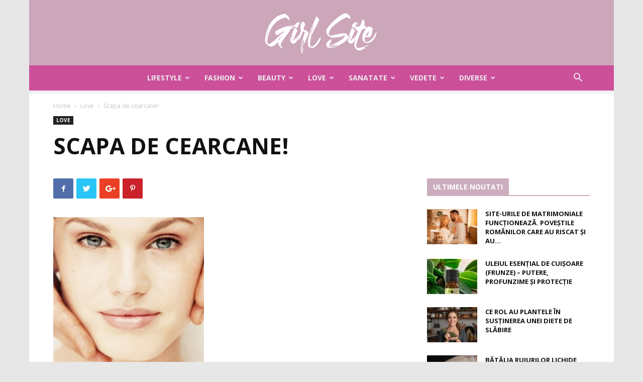

--- FILE ---
content_type: text/html; charset=UTF-8
request_url: https://www.girlsite.ro/scapa-de-cearcane/
body_size: 23897
content:
<!doctype html >
<!--[if IE 8]>    <html class="ie8" lang="en"> <![endif]-->
<!--[if IE 9]>    <html class="ie9" lang="en"> <![endif]-->
<!--[if gt IE 8]><!--> <html lang="en-US"> <!--<![endif]-->
<head>
    <meta charset="UTF-8" />
    <meta name="viewport" content="width=device-width, initial-scale=1.0">
    <link rel="pingback" href="https://www.girlsite.ro/xmlrpc.php" />
    <title>Scapa de cearcane! &#8211; Girlsite</title>
<meta property="og:image" content="https://www.girlsite.ro/wp-content/uploads/2010/11/9.jpg" /><link rel='dns-prefetch' href='//fonts.googleapis.com' />
<link rel='dns-prefetch' href='//s.w.org' />
<link rel="alternate" type="application/rss+xml" title="Girlsite &raquo; Feed" href="https://www.girlsite.ro/feed/" />
<link rel="alternate" type="application/rss+xml" title="Girlsite &raquo; Comments Feed" href="https://www.girlsite.ro/comments/feed/" />
<link rel="alternate" type="application/rss+xml" title="Girlsite &raquo; Scapa de cearcane! Comments Feed" href="https://www.girlsite.ro/scapa-de-cearcane/feed/" />
		<script type="text/javascript">
			window._wpemojiSettings = {"baseUrl":"https:\/\/s.w.org\/images\/core\/emoji\/13.0.0\/72x72\/","ext":".png","svgUrl":"https:\/\/s.w.org\/images\/core\/emoji\/13.0.0\/svg\/","svgExt":".svg","source":{"concatemoji":"https:\/\/www.girlsite.ro\/wp-includes\/js\/wp-emoji-release.min.js?ver=5.5.17"}};
			!function(e,a,t){var n,r,o,i=a.createElement("canvas"),p=i.getContext&&i.getContext("2d");function s(e,t){var a=String.fromCharCode;p.clearRect(0,0,i.width,i.height),p.fillText(a.apply(this,e),0,0);e=i.toDataURL();return p.clearRect(0,0,i.width,i.height),p.fillText(a.apply(this,t),0,0),e===i.toDataURL()}function c(e){var t=a.createElement("script");t.src=e,t.defer=t.type="text/javascript",a.getElementsByTagName("head")[0].appendChild(t)}for(o=Array("flag","emoji"),t.supports={everything:!0,everythingExceptFlag:!0},r=0;r<o.length;r++)t.supports[o[r]]=function(e){if(!p||!p.fillText)return!1;switch(p.textBaseline="top",p.font="600 32px Arial",e){case"flag":return s([127987,65039,8205,9895,65039],[127987,65039,8203,9895,65039])?!1:!s([55356,56826,55356,56819],[55356,56826,8203,55356,56819])&&!s([55356,57332,56128,56423,56128,56418,56128,56421,56128,56430,56128,56423,56128,56447],[55356,57332,8203,56128,56423,8203,56128,56418,8203,56128,56421,8203,56128,56430,8203,56128,56423,8203,56128,56447]);case"emoji":return!s([55357,56424,8205,55356,57212],[55357,56424,8203,55356,57212])}return!1}(o[r]),t.supports.everything=t.supports.everything&&t.supports[o[r]],"flag"!==o[r]&&(t.supports.everythingExceptFlag=t.supports.everythingExceptFlag&&t.supports[o[r]]);t.supports.everythingExceptFlag=t.supports.everythingExceptFlag&&!t.supports.flag,t.DOMReady=!1,t.readyCallback=function(){t.DOMReady=!0},t.supports.everything||(n=function(){t.readyCallback()},a.addEventListener?(a.addEventListener("DOMContentLoaded",n,!1),e.addEventListener("load",n,!1)):(e.attachEvent("onload",n),a.attachEvent("onreadystatechange",function(){"complete"===a.readyState&&t.readyCallback()})),(n=t.source||{}).concatemoji?c(n.concatemoji):n.wpemoji&&n.twemoji&&(c(n.twemoji),c(n.wpemoji)))}(window,document,window._wpemojiSettings);
		</script>
		<style type="text/css">
img.wp-smiley,
img.emoji {
	display: inline !important;
	border: none !important;
	box-shadow: none !important;
	height: 1em !important;
	width: 1em !important;
	margin: 0 .07em !important;
	vertical-align: -0.1em !important;
	background: none !important;
	padding: 0 !important;
}
</style>
	<link rel='stylesheet' id='wp-block-library-css'  href='https://www.girlsite.ro/wp-includes/css/dist/block-library/style.min.css?ver=5.5.17' type='text/css' media='all' />
<link rel='stylesheet' id='contact-form-7-css'  href='https://www.girlsite.ro/wp-content/plugins/contact-form-7/includes/css/styles.css?ver=5.3' type='text/css' media='all' />
<link rel='stylesheet' id='wpcf7-redirect-script-frontend-css'  href='https://www.girlsite.ro/wp-content/plugins/wpcf7-redirect/build/css/wpcf7-redirect-frontend.min.css?ver=5.5.17' type='text/css' media='all' />
<link rel='stylesheet' id='td-plugin-multi-purpose-css'  href='https://www.girlsite.ro/wp-content/plugins/td-composer/td-multi-purpose/style.css?ver=87aa69b3a2aab340715eee6578a06159' type='text/css' media='all' />
<link rel='stylesheet' id='google-fonts-style-css'  href='https://fonts.googleapis.com/css?family=Open+Sans%3A300italic%2C400%2C400italic%2C600%2C600italic%2C700%7CRoboto%3A300%2C400%2C400italic%2C500%2C500italic%2C700%2C900&#038;ver=9.7.2' type='text/css' media='all' />
<link rel='stylesheet' id='td-theme-css'  href='https://www.girlsite.ro/wp-content/themes/girlsite/style.css?ver=9.7.2' type='text/css' media='all' />
<style id='td-theme-inline-css' type='text/css'>
    
        @media (max-width: 767px) {
            .td-header-desktop-wrap {
                display: none;
            }
        }
        @media (min-width: 767px) {
            .td-header-mobile-wrap {
                display: none;
            }
        }
    
	
</style>
<link rel='stylesheet' id='td-legacy-framework-front-style-css'  href='https://www.girlsite.ro/wp-content/plugins/td-composer/legacy/Newspaper/assets/css/td_legacy_main.css?ver=87aa69b3a2aab340715eee6578a06159' type='text/css' media='all' />
<link rel='stylesheet' id='td-theme-demo-style-css'  href='https://www.girlsite.ro/wp-content/themes/girlsite/includes/demos/local_news/demo_style.css?ver=9.7.2' type='text/css' media='all' />
<link rel='stylesheet' id='tdb_front_style-css'  href='https://www.girlsite.ro/wp-content/plugins/td-cloud-library/assets/css/tdb_less_front.css?ver=96be9388232cf6f1e9ad7a3c9f4e9872' type='text/css' media='all' />
<script type='text/javascript' src='https://www.girlsite.ro/wp-includes/js/jquery/jquery.js?ver=1.12.4-wp' id='jquery-core-js'></script>
<link rel="https://api.w.org/" href="https://www.girlsite.ro/wp-json/" /><link rel="alternate" type="application/json" href="https://www.girlsite.ro/wp-json/wp/v2/posts/3748" /><link rel="EditURI" type="application/rsd+xml" title="RSD" href="https://www.girlsite.ro/xmlrpc.php?rsd" />
<link rel="wlwmanifest" type="application/wlwmanifest+xml" href="https://www.girlsite.ro/wp-includes/wlwmanifest.xml" /> 
<link rel='prev' title='Dieta cu supa de varza' href='https://www.girlsite.ro/dieta-cu-supa-de-varza/' />
<link rel='next' title='Stilul retro &#8211; Christina Aguilera: Makeup Tutorial' href='https://www.girlsite.ro/stilul-retro-christina-aguilera-makeup-tutorial/' />
<meta name="generator" content="WordPress 5.5.17" />
<link rel="canonical" href="https://www.girlsite.ro/scapa-de-cearcane/" />
<link rel='shortlink' href='https://www.girlsite.ro/?p=3748' />
<link rel="alternate" type="application/json+oembed" href="https://www.girlsite.ro/wp-json/oembed/1.0/embed?url=https%3A%2F%2Fwww.girlsite.ro%2Fscapa-de-cearcane%2F" />
<link rel="alternate" type="text/xml+oembed" href="https://www.girlsite.ro/wp-json/oembed/1.0/embed?url=https%3A%2F%2Fwww.girlsite.ro%2Fscapa-de-cearcane%2F&#038;format=xml" />
<!--[if lt IE 9]><script src="https://cdnjs.cloudflare.com/ajax/libs/html5shiv/3.7.3/html5shiv.js"></script><![endif]-->
        <script>
        window.tdb_globals = {"wpRestNonce":"ce436e66fe","wpRestUrl":"https:\/\/www.girlsite.ro\/wp-json\/","permalinkStructure":"\/%postname%\/","isAjax":false,"isAdminBarShowing":false,"autoloadScrollPercent":50,"origPostEditUrl":null};
    </script>
    
<!-- JS generated by theme -->

<script>
    
    

	    var tdBlocksArray = []; //here we store all the items for the current page

	    //td_block class - each ajax block uses a object of this class for requests
	    function tdBlock() {
		    this.id = '';
		    this.block_type = 1; //block type id (1-234 etc)
		    this.atts = '';
		    this.td_column_number = '';
		    this.td_current_page = 1; //
		    this.post_count = 0; //from wp
		    this.found_posts = 0; //from wp
		    this.max_num_pages = 0; //from wp
		    this.td_filter_value = ''; //current live filter value
		    this.is_ajax_running = false;
		    this.td_user_action = ''; // load more or infinite loader (used by the animation)
		    this.header_color = '';
		    this.ajax_pagination_infinite_stop = ''; //show load more at page x
	    }


        // td_js_generator - mini detector
        (function(){
            var htmlTag = document.getElementsByTagName("html")[0];

	        if ( navigator.userAgent.indexOf("MSIE 10.0") > -1 ) {
                htmlTag.className += ' ie10';
            }

            if ( !!navigator.userAgent.match(/Trident.*rv\:11\./) ) {
                htmlTag.className += ' ie11';
            }

	        if ( navigator.userAgent.indexOf("Edge") > -1 ) {
                htmlTag.className += ' ieEdge';
            }

            if ( /(iPad|iPhone|iPod)/g.test(navigator.userAgent) ) {
                htmlTag.className += ' td-md-is-ios';
            }

            var user_agent = navigator.userAgent.toLowerCase();
            if ( user_agent.indexOf("android") > -1 ) {
                htmlTag.className += ' td-md-is-android';
            }

            if ( -1 !== navigator.userAgent.indexOf('Mac OS X')  ) {
                htmlTag.className += ' td-md-is-os-x';
            }

            if ( /chrom(e|ium)/.test(navigator.userAgent.toLowerCase()) ) {
               htmlTag.className += ' td-md-is-chrome';
            }

            if ( -1 !== navigator.userAgent.indexOf('Firefox') ) {
                htmlTag.className += ' td-md-is-firefox';
            }

            if ( -1 !== navigator.userAgent.indexOf('Safari') && -1 === navigator.userAgent.indexOf('Chrome') ) {
                htmlTag.className += ' td-md-is-safari';
            }

            if( -1 !== navigator.userAgent.indexOf('IEMobile') ){
                htmlTag.className += ' td-md-is-iemobile';
            }

        })();




        var tdLocalCache = {};

        ( function () {
            "use strict";

            tdLocalCache = {
                data: {},
                remove: function (resource_id) {
                    delete tdLocalCache.data[resource_id];
                },
                exist: function (resource_id) {
                    return tdLocalCache.data.hasOwnProperty(resource_id) && tdLocalCache.data[resource_id] !== null;
                },
                get: function (resource_id) {
                    return tdLocalCache.data[resource_id];
                },
                set: function (resource_id, cachedData) {
                    tdLocalCache.remove(resource_id);
                    tdLocalCache.data[resource_id] = cachedData;
                }
            };
        })();

    
    
var tds_login_sing_in_widget="show";
var td_viewport_interval_list=[{"limitBottom":767,"sidebarWidth":228},{"limitBottom":1018,"sidebarWidth":300},{"limitBottom":1140,"sidebarWidth":324}];
var td_animation_stack_effect="type0";
var tds_animation_stack=true;
var td_animation_stack_specific_selectors=".entry-thumb, img";
var td_animation_stack_general_selectors=".td-animation-stack img, .td-animation-stack .entry-thumb, .post img";
var tdc_is_installed="yes";
var td_ajax_url="https:\/\/www.girlsite.ro\/wp-admin\/admin-ajax.php?td_theme_name=Newspaper&v=9.7.2";
var td_get_template_directory_uri="https:\/\/www.girlsite.ro\/wp-content\/themes\/girlsite";
var tds_snap_menu="smart_snap_always";
var tds_logo_on_sticky="show";
var tds_header_style="10";
var td_please_wait="Please wait...";
var td_email_user_pass_incorrect="User or password incorrect!";
var td_email_user_incorrect="Email or username incorrect!";
var td_email_incorrect="Email incorrect!";
var tds_more_articles_on_post_enable="";
var tds_more_articles_on_post_time_to_wait="";
var tds_more_articles_on_post_pages_distance_from_top=0;
var tds_theme_color_site_wide="#cc66a4";
var tds_smart_sidebar="enabled";
var tdThemeName="Newspaper";
var td_magnific_popup_translation_tPrev="Previous (Left arrow key)";
var td_magnific_popup_translation_tNext="Next (Right arrow key)";
var td_magnific_popup_translation_tCounter="%curr% of %total%";
var td_magnific_popup_translation_ajax_tError="The content from %url% could not be loaded.";
var td_magnific_popup_translation_image_tError="The image #%curr% could not be loaded.";
var tdBlockNonce="199ad9b8c7";
var tdDateNamesI18n={"month_names":["January","February","March","April","May","June","July","August","September","October","November","December"],"month_names_short":["Jan","Feb","Mar","Apr","May","Jun","Jul","Aug","Sep","Oct","Nov","Dec"],"day_names":["Sunday","Monday","Tuesday","Wednesday","Thursday","Friday","Saturday"],"day_names_short":["Sun","Mon","Tue","Wed","Thu","Fri","Sat"]};
var td_ad_background_click_link="";
var td_ad_background_click_target="";
</script>


<!-- Header style compiled by theme -->

<style>
    

body {
	background-color:#e7e7e7;
}
.td-header-wrap .black-menu .sf-menu > .current-menu-item > a,
    .td-header-wrap .black-menu .sf-menu > .current-menu-ancestor > a,
    .td-header-wrap .black-menu .sf-menu > .current-category-ancestor > a,
    .td-header-wrap .black-menu .sf-menu > li > a:hover,
    .td-header-wrap .black-menu .sf-menu > .sfHover > a,
    .td-header-style-12 .td-header-menu-wrap-full,
    .sf-menu > .current-menu-item > a:after,
    .sf-menu > .current-menu-ancestor > a:after,
    .sf-menu > .current-category-ancestor > a:after,
    .sf-menu > li:hover > a:after,
    .sf-menu > .sfHover > a:after,
    .td-header-style-12 .td-affix,
    .header-search-wrap .td-drop-down-search:after,
    .header-search-wrap .td-drop-down-search .btn:hover,
    input[type=submit]:hover,
    .td-read-more a,
    .td-post-category:hover,
    .td-grid-style-1.td-hover-1 .td-big-grid-post:hover .td-post-category,
    .td-grid-style-5.td-hover-1 .td-big-grid-post:hover .td-post-category,
    .td_top_authors .td-active .td-author-post-count,
    .td_top_authors .td-active .td-author-comments-count,
    .td_top_authors .td_mod_wrap:hover .td-author-post-count,
    .td_top_authors .td_mod_wrap:hover .td-author-comments-count,
    .td-404-sub-sub-title a:hover,
    .td-search-form-widget .wpb_button:hover,
    .td-rating-bar-wrap div,
    .td_category_template_3 .td-current-sub-category,
    .dropcap,
    .td_wrapper_video_playlist .td_video_controls_playlist_wrapper,
    .wpb_default,
    .wpb_default:hover,
    .td-left-smart-list:hover,
    .td-right-smart-list:hover,
    .woocommerce-checkout .woocommerce input.button:hover,
    .woocommerce-page .woocommerce a.button:hover,
    .woocommerce-account div.woocommerce .button:hover,
    #bbpress-forums button:hover,
    .bbp_widget_login .button:hover,
    .td-footer-wrapper .td-post-category,
    .td-footer-wrapper .widget_product_search input[type="submit"]:hover,
    .woocommerce .product a.button:hover,
    .woocommerce .product #respond input#submit:hover,
    .woocommerce .checkout input#place_order:hover,
    .woocommerce .woocommerce.widget .button:hover,
    .single-product .product .summary .cart .button:hover,
    .woocommerce-cart .woocommerce table.cart .button:hover,
    .woocommerce-cart .woocommerce .shipping-calculator-form .button:hover,
    .td-next-prev-wrap a:hover,
    .td-load-more-wrap a:hover,
    .td-post-small-box a:hover,
    .page-nav .current,
    .page-nav:first-child > div,
    .td_category_template_8 .td-category-header .td-category a.td-current-sub-category,
    .td_category_template_4 .td-category-siblings .td-category a:hover,
    #bbpress-forums .bbp-pagination .current,
    #bbpress-forums #bbp-single-user-details #bbp-user-navigation li.current a,
    .td-theme-slider:hover .slide-meta-cat a,
    a.vc_btn-black:hover,
    .td-trending-now-wrapper:hover .td-trending-now-title,
    .td-scroll-up,
    .td-smart-list-button:hover,
    .td-weather-information:before,
    .td-weather-week:before,
    .td_block_exchange .td-exchange-header:before,
    .td_block_big_grid_9.td-grid-style-1 .td-post-category,
    .td_block_big_grid_9.td-grid-style-5 .td-post-category,
    .td-grid-style-6.td-hover-1 .td-module-thumb:after,
    .td-pulldown-syle-2 .td-subcat-dropdown ul:after,
    .td_block_template_9 .td-block-title:after,
    .td_block_template_15 .td-block-title:before,
    div.wpforms-container .wpforms-form div.wpforms-submit-container button[type=submit] {
        background-color: #cc66a4;
    }

    .td_block_template_4 .td-related-title .td-cur-simple-item:before {
        border-color: #cc66a4 transparent transparent transparent !important;
    }

    .woocommerce .woocommerce-message .button:hover,
    .woocommerce .woocommerce-error .button:hover,
    .woocommerce .woocommerce-info .button:hover {
        background-color: #cc66a4 !important;
    }
    
    
    .td_block_template_4 .td-related-title .td-cur-simple-item,
    .td_block_template_3 .td-related-title .td-cur-simple-item,
    .td_block_template_9 .td-related-title:after {
        background-color: #cc66a4;
    }

    .woocommerce .product .onsale,
    .woocommerce.widget .ui-slider .ui-slider-handle {
        background: none #cc66a4;
    }

    .woocommerce.widget.widget_layered_nav_filters ul li a {
        background: none repeat scroll 0 0 #cc66a4 !important;
    }

    a,
    cite a:hover,
    .td_mega_menu_sub_cats .cur-sub-cat,
    .td-mega-span h3 a:hover,
    .td_mod_mega_menu:hover .entry-title a,
    .header-search-wrap .result-msg a:hover,
    .td-header-top-menu .td-drop-down-search .td_module_wrap:hover .entry-title a,
    .td-header-top-menu .td-icon-search:hover,
    .td-header-wrap .result-msg a:hover,
    .top-header-menu li a:hover,
    .top-header-menu .current-menu-item > a,
    .top-header-menu .current-menu-ancestor > a,
    .top-header-menu .current-category-ancestor > a,
    .td-social-icon-wrap > a:hover,
    .td-header-sp-top-widget .td-social-icon-wrap a:hover,
    .td-page-content blockquote p,
    .td-post-content blockquote p,
    .mce-content-body blockquote p,
    .comment-content blockquote p,
    .wpb_text_column blockquote p,
    .td_block_text_with_title blockquote p,
    .td_module_wrap:hover .entry-title a,
    .td-subcat-filter .td-subcat-list a:hover,
    .td-subcat-filter .td-subcat-dropdown a:hover,
    .td_quote_on_blocks,
    .dropcap2,
    .dropcap3,
    .td_top_authors .td-active .td-authors-name a,
    .td_top_authors .td_mod_wrap:hover .td-authors-name a,
    .td-post-next-prev-content a:hover,
    .author-box-wrap .td-author-social a:hover,
    .td-author-name a:hover,
    .td-author-url a:hover,
    .td_mod_related_posts:hover h3 > a,
    .td-post-template-11 .td-related-title .td-related-left:hover,
    .td-post-template-11 .td-related-title .td-related-right:hover,
    .td-post-template-11 .td-related-title .td-cur-simple-item,
    .td-post-template-11 .td_block_related_posts .td-next-prev-wrap a:hover,
    .comment-reply-link:hover,
    .logged-in-as a:hover,
    #cancel-comment-reply-link:hover,
    .td-search-query,
    .td-category-header .td-pulldown-category-filter-link:hover,
    .td-category-siblings .td-subcat-dropdown a:hover,
    .td-category-siblings .td-subcat-dropdown a.td-current-sub-category,
    .widget a:hover,
    .td_wp_recentcomments a:hover,
    .archive .widget_archive .current,
    .archive .widget_archive .current a,
    .widget_calendar tfoot a:hover,
    .woocommerce a.added_to_cart:hover,
    .woocommerce-account .woocommerce-MyAccount-navigation a:hover,
    #bbpress-forums li.bbp-header .bbp-reply-content span a:hover,
    #bbpress-forums .bbp-forum-freshness a:hover,
    #bbpress-forums .bbp-topic-freshness a:hover,
    #bbpress-forums .bbp-forums-list li a:hover,
    #bbpress-forums .bbp-forum-title:hover,
    #bbpress-forums .bbp-topic-permalink:hover,
    #bbpress-forums .bbp-topic-started-by a:hover,
    #bbpress-forums .bbp-topic-started-in a:hover,
    #bbpress-forums .bbp-body .super-sticky li.bbp-topic-title .bbp-topic-permalink,
    #bbpress-forums .bbp-body .sticky li.bbp-topic-title .bbp-topic-permalink,
    .widget_display_replies .bbp-author-name,
    .widget_display_topics .bbp-author-name,
    .footer-text-wrap .footer-email-wrap a,
    .td-subfooter-menu li a:hover,
    .footer-social-wrap a:hover,
    a.vc_btn-black:hover,
    .td-smart-list-dropdown-wrap .td-smart-list-button:hover,
    .td_module_17 .td-read-more a:hover,
    .td_module_18 .td-read-more a:hover,
    .td_module_19 .td-post-author-name a:hover,
    .td-instagram-user a,
    .td-pulldown-syle-2 .td-subcat-dropdown:hover .td-subcat-more span,
    .td-pulldown-syle-2 .td-subcat-dropdown:hover .td-subcat-more i,
    .td-pulldown-syle-3 .td-subcat-dropdown:hover .td-subcat-more span,
    .td-pulldown-syle-3 .td-subcat-dropdown:hover .td-subcat-more i,
    .td-block-title-wrap .td-wrapper-pulldown-filter .td-pulldown-filter-display-option:hover,
    .td-block-title-wrap .td-wrapper-pulldown-filter .td-pulldown-filter-display-option:hover i,
    .td-block-title-wrap .td-wrapper-pulldown-filter .td-pulldown-filter-link:hover,
    .td-block-title-wrap .td-wrapper-pulldown-filter .td-pulldown-filter-item .td-cur-simple-item,
    .td_block_template_2 .td-related-title .td-cur-simple-item,
    .td_block_template_5 .td-related-title .td-cur-simple-item,
    .td_block_template_6 .td-related-title .td-cur-simple-item,
    .td_block_template_7 .td-related-title .td-cur-simple-item,
    .td_block_template_8 .td-related-title .td-cur-simple-item,
    .td_block_template_9 .td-related-title .td-cur-simple-item,
    .td_block_template_10 .td-related-title .td-cur-simple-item,
    .td_block_template_11 .td-related-title .td-cur-simple-item,
    .td_block_template_12 .td-related-title .td-cur-simple-item,
    .td_block_template_13 .td-related-title .td-cur-simple-item,
    .td_block_template_14 .td-related-title .td-cur-simple-item,
    .td_block_template_15 .td-related-title .td-cur-simple-item,
    .td_block_template_16 .td-related-title .td-cur-simple-item,
    .td_block_template_17 .td-related-title .td-cur-simple-item,
    .td-theme-wrap .sf-menu ul .td-menu-item > a:hover,
    .td-theme-wrap .sf-menu ul .sfHover > a,
    .td-theme-wrap .sf-menu ul .current-menu-ancestor > a,
    .td-theme-wrap .sf-menu ul .current-category-ancestor > a,
    .td-theme-wrap .sf-menu ul .current-menu-item > a,
    .td_outlined_btn,
     .td_block_categories_tags .td-ct-item:hover {
        color: #cc66a4;
    }

    a.vc_btn-black.vc_btn_square_outlined:hover,
    a.vc_btn-black.vc_btn_outlined:hover,
    .td-mega-menu-page .wpb_content_element ul li a:hover,
    .td-theme-wrap .td-aj-search-results .td_module_wrap:hover .entry-title a,
    .td-theme-wrap .header-search-wrap .result-msg a:hover {
        color: #cc66a4 !important;
    }

    .td-next-prev-wrap a:hover,
    .td-load-more-wrap a:hover,
    .td-post-small-box a:hover,
    .page-nav .current,
    .page-nav:first-child > div,
    .td_category_template_8 .td-category-header .td-category a.td-current-sub-category,
    .td_category_template_4 .td-category-siblings .td-category a:hover,
    #bbpress-forums .bbp-pagination .current,
    .post .td_quote_box,
    .page .td_quote_box,
    a.vc_btn-black:hover,
    .td_block_template_5 .td-block-title > *,
    .td_outlined_btn {
        border-color: #cc66a4;
    }

    .td_wrapper_video_playlist .td_video_currently_playing:after {
        border-color: #cc66a4 !important;
    }

    .header-search-wrap .td-drop-down-search:before {
        border-color: transparent transparent #cc66a4 transparent;
    }

    .block-title > span,
    .block-title > a,
    .block-title > label,
    .widgettitle,
    .widgettitle:after,
    .td-trending-now-title,
    .td-trending-now-wrapper:hover .td-trending-now-title,
    .wpb_tabs li.ui-tabs-active a,
    .wpb_tabs li:hover a,
    .vc_tta-container .vc_tta-color-grey.vc_tta-tabs-position-top.vc_tta-style-classic .vc_tta-tabs-container .vc_tta-tab.vc_active > a,
    .vc_tta-container .vc_tta-color-grey.vc_tta-tabs-position-top.vc_tta-style-classic .vc_tta-tabs-container .vc_tta-tab:hover > a,
    .td_block_template_1 .td-related-title .td-cur-simple-item,
    .woocommerce .product .products h2:not(.woocommerce-loop-product__title),
    .td-subcat-filter .td-subcat-dropdown:hover .td-subcat-more, 
    .td_3D_btn,
    .td_shadow_btn,
    .td_default_btn,
    .td_round_btn, 
    .td_outlined_btn:hover {
    	background-color: #cc66a4;
    }

    .woocommerce div.product .woocommerce-tabs ul.tabs li.active {
    	background-color: #cc66a4 !important;
    }

    .block-title,
    .td_block_template_1 .td-related-title,
    .wpb_tabs .wpb_tabs_nav,
    .vc_tta-container .vc_tta-color-grey.vc_tta-tabs-position-top.vc_tta-style-classic .vc_tta-tabs-container,
    .woocommerce div.product .woocommerce-tabs ul.tabs:before {
        border-color: #cc66a4;
    }
    .td_block_wrap .td-subcat-item a.td-cur-simple-item {
	    color: #cc66a4;
	}


    
    .td-grid-style-4 .entry-title
    {
        background-color: rgba(204, 102, 164, 0.7);
    }

    
    .block-title > span,
    .block-title > span > a,
    .block-title > a,
    .block-title > label,
    .widgettitle,
    .widgettitle:after,
    .td-trending-now-title,
    .td-trending-now-wrapper:hover .td-trending-now-title,
    .wpb_tabs li.ui-tabs-active a,
    .wpb_tabs li:hover a,
    .vc_tta-container .vc_tta-color-grey.vc_tta-tabs-position-top.vc_tta-style-classic .vc_tta-tabs-container .vc_tta-tab.vc_active > a,
    .vc_tta-container .vc_tta-color-grey.vc_tta-tabs-position-top.vc_tta-style-classic .vc_tta-tabs-container .vc_tta-tab:hover > a,
    .td_block_template_1 .td-related-title .td-cur-simple-item,
    .woocommerce .product .products h2:not(.woocommerce-loop-product__title),
    .td-subcat-filter .td-subcat-dropdown:hover .td-subcat-more,
    .td-weather-information:before,
    .td-weather-week:before,
    .td_block_exchange .td-exchange-header:before,
    .td-theme-wrap .td_block_template_3 .td-block-title > *,
    .td-theme-wrap .td_block_template_4 .td-block-title > *,
    .td-theme-wrap .td_block_template_7 .td-block-title > *,
    .td-theme-wrap .td_block_template_9 .td-block-title:after,
    .td-theme-wrap .td_block_template_10 .td-block-title::before,
    .td-theme-wrap .td_block_template_11 .td-block-title::before,
    .td-theme-wrap .td_block_template_11 .td-block-title::after,
    .td-theme-wrap .td_block_template_14 .td-block-title,
    .td-theme-wrap .td_block_template_15 .td-block-title:before,
    .td-theme-wrap .td_block_template_17 .td-block-title:before {
        background-color: #ccadbd;
    }

    .woocommerce div.product .woocommerce-tabs ul.tabs li.active {
    	background-color: #ccadbd !important;
    }

    .block-title,
    .td_block_template_1 .td-related-title,
    .wpb_tabs .wpb_tabs_nav,
    .vc_tta-container .vc_tta-color-grey.vc_tta-tabs-position-top.vc_tta-style-classic .vc_tta-tabs-container,
    .woocommerce div.product .woocommerce-tabs ul.tabs:before,
    .td-theme-wrap .td_block_template_5 .td-block-title > *,
    .td-theme-wrap .td_block_template_17 .td-block-title,
    .td-theme-wrap .td_block_template_17 .td-block-title::before {
        border-color: #ccadbd;
    }

    .td-theme-wrap .td_block_template_4 .td-block-title > *:before,
    .td-theme-wrap .td_block_template_17 .td-block-title::after {
        border-color: #ccadbd transparent transparent transparent;
    }
    
    .td-theme-wrap .td_block_template_4 .td-related-title .td-cur-simple-item:before {
        border-color: #ccadbd transparent transparent transparent !important;
    }

    
    .td-header-wrap .td-header-top-menu-full,
    .td-header-wrap .top-header-menu .sub-menu {
        background-color: #222222;
    }
    .td-header-style-8 .td-header-top-menu-full {
        background-color: transparent;
    }
    .td-header-style-8 .td-header-top-menu-full .td-header-top-menu {
        background-color: #222222;
        padding-left: 15px;
        padding-right: 15px;
    }

    .td-header-wrap .td-header-top-menu-full .td-header-top-menu,
    .td-header-wrap .td-header-top-menu-full {
        border-bottom: none;
    }


    
    .td-header-top-menu,
    .td-header-top-menu a,
    .td-header-wrap .td-header-top-menu-full .td-header-top-menu,
    .td-header-wrap .td-header-top-menu-full a,
    .td-header-style-8 .td-header-top-menu,
    .td-header-style-8 .td-header-top-menu a,
    .td-header-top-menu .td-drop-down-search .entry-title a {
        color: #ededed;
    }

    
    .top-header-menu .current-menu-item > a,
    .top-header-menu .current-menu-ancestor > a,
    .top-header-menu .current-category-ancestor > a,
    .top-header-menu li a:hover,
    .td-header-sp-top-widget .td-icon-search:hover {
        color: #f4511e;
    }

    
    .td-header-wrap .td-header-sp-top-widget .td-icon-font,
    .td-header-style-7 .td-header-top-menu .td-social-icon-wrap .td-icon-font {
        color: #ededed;
    }

    
    .td-header-wrap .td-header-sp-top-widget i.td-icon-font:hover {
        color: #f4511e;
    }


    
    .td-header-wrap .td-header-menu-wrap-full,
    .td-header-menu-wrap.td-affix,
    .td-header-style-3 .td-header-main-menu,
    .td-header-style-3 .td-affix .td-header-main-menu,
    .td-header-style-4 .td-header-main-menu,
    .td-header-style-4 .td-affix .td-header-main-menu,
    .td-header-style-8 .td-header-menu-wrap.td-affix,
    .td-header-style-8 .td-header-top-menu-full {
		background-color: #cc4f9a;
    }


    .td-boxed-layout .td-header-style-3 .td-header-menu-wrap,
    .td-boxed-layout .td-header-style-4 .td-header-menu-wrap,
    .td-header-style-3 .td_stretch_content .td-header-menu-wrap,
    .td-header-style-4 .td_stretch_content .td-header-menu-wrap {
    	background-color: #cc4f9a !important;
    }


    @media (min-width: 1019px) {
        .td-header-style-1 .td-header-sp-recs,
        .td-header-style-1 .td-header-sp-logo {
            margin-bottom: 28px;
        }
    }

    @media (min-width: 768px) and (max-width: 1018px) {
        .td-header-style-1 .td-header-sp-recs,
        .td-header-style-1 .td-header-sp-logo {
            margin-bottom: 14px;
        }
    }

    .td-header-style-7 .td-header-top-menu {
        border-bottom: none;
    }
    
    
    
    .sf-menu > .current-menu-item > a:after,
    .sf-menu > .current-menu-ancestor > a:after,
    .sf-menu > .current-category-ancestor > a:after,
    .sf-menu > li:hover > a:after,
    .sf-menu > .sfHover > a:after,
    .td_block_mega_menu .td-next-prev-wrap a:hover,
    .td-mega-span .td-post-category:hover,
    .td-header-wrap .black-menu .sf-menu > li > a:hover,
    .td-header-wrap .black-menu .sf-menu > .current-menu-ancestor > a,
    .td-header-wrap .black-menu .sf-menu > .sfHover > a,
    .td-header-wrap .black-menu .sf-menu > .current-menu-item > a,
    .td-header-wrap .black-menu .sf-menu > .current-menu-ancestor > a,
    .td-header-wrap .black-menu .sf-menu > .current-category-ancestor > a {
        background-color: #424242;
    }


    .td_block_mega_menu .td-next-prev-wrap a:hover {
        border-color: #424242;
    }

    .header-search-wrap .td-drop-down-search:before {
        border-color: transparent transparent #424242 transparent;
    }

    .td_mega_menu_sub_cats .cur-sub-cat,
    .td_mod_mega_menu:hover .entry-title a,
    .td-theme-wrap .sf-menu ul .td-menu-item > a:hover,
    .td-theme-wrap .sf-menu ul .sfHover > a,
    .td-theme-wrap .sf-menu ul .current-menu-ancestor > a,
    .td-theme-wrap .sf-menu ul .current-category-ancestor > a,
    .td-theme-wrap .sf-menu ul .current-menu-item > a {
        color: #424242;
    }
    
    
    
    .td-header-wrap .td-header-menu-wrap .sf-menu > li > a,
    .td-header-wrap .td-header-menu-social .td-social-icon-wrap a,
    .td-header-style-4 .td-header-menu-social .td-social-icon-wrap i,
    .td-header-style-5 .td-header-menu-social .td-social-icon-wrap i,
    .td-header-style-6 .td-header-menu-social .td-social-icon-wrap i,
    .td-header-style-12 .td-header-menu-social .td-social-icon-wrap i,
    .td-header-wrap .header-search-wrap #td-header-search-button .td-icon-search {
        color: #ededed;
    }
    .td-header-wrap .td-header-menu-social + .td-search-wrapper #td-header-search-button:before {
      background-color: #ededed;
    }
    
    
    .td-theme-wrap .sf-menu .td-normal-menu .td-menu-item > a:hover,
    .td-theme-wrap .sf-menu .td-normal-menu .sfHover > a,
    .td-theme-wrap .sf-menu .td-normal-menu .current-menu-ancestor > a,
    .td-theme-wrap .sf-menu .td-normal-menu .current-category-ancestor > a,
    .td-theme-wrap .sf-menu .td-normal-menu .current-menu-item > a {
        color: #f4511e;
    }

    
    .td-theme-wrap .td_mod_mega_menu:hover .entry-title a,
    .td-theme-wrap .sf-menu .td_mega_menu_sub_cats .cur-sub-cat {
        color: #f4511e;
    }
    .td-theme-wrap .sf-menu .td-mega-menu .td-post-category:hover,
    .td-theme-wrap .td-mega-menu .td-next-prev-wrap a:hover {
        background-color: #f4511e;
    }
    .td-theme-wrap .td-mega-menu .td-next-prev-wrap a:hover {
        border-color: #f4511e;
    }

    
    .td-menu-background:before,
    .td-search-background:before {
        background: rgba(0,0,0,0.7);
        background: -moz-linear-gradient(top, rgba(0,0,0,0.7) 0%, rgba(0,30,66,0.7) 100%);
        background: -webkit-gradient(left top, left bottom, color-stop(0%, rgba(0,0,0,0.7)), color-stop(100%, rgba(0,30,66,0.7)));
        background: -webkit-linear-gradient(top, rgba(0,0,0,0.7) 0%, rgba(0,30,66,0.7) 100%);
        background: -o-linear-gradient(top, rgba(0,0,0,0.7) 0%, rgba(0,30,66,0.7) 100%);
        background: -ms-linear-gradient(top, rgba(0,0,0,0.7) 0%, rgba(0,30,66,0.7) 100%);
        background: linear-gradient(to bottom, rgba(0,0,0,0.7) 0%, rgba(0,30,66,0.7) 100%);
        filter: progid:DXImageTransform.Microsoft.gradient( startColorstr='rgba(0,0,0,0.7)', endColorstr='rgba(0,30,66,0.7)', GradientType=0 );
    }

    
    .td-banner-wrap-full,
    .td-header-style-11 .td-logo-wrap-full {
        background-color: #cca7ba;
    }

    .td-header-style-11 .td-logo-wrap-full {
        border-bottom: 0;
    }

    @media (min-width: 1019px) {
        .td-header-style-2 .td-header-sp-recs,
        .td-header-style-5 .td-a-rec-id-header > div,
        .td-header-style-5 .td-g-rec-id-header > .adsbygoogle,
        .td-header-style-6 .td-a-rec-id-header > div,
        .td-header-style-6 .td-g-rec-id-header > .adsbygoogle,
        .td-header-style-7 .td-a-rec-id-header > div,
        .td-header-style-7 .td-g-rec-id-header > .adsbygoogle,
        .td-header-style-8 .td-a-rec-id-header > div,
        .td-header-style-8 .td-g-rec-id-header > .adsbygoogle,
        .td-header-style-12 .td-a-rec-id-header > div,
        .td-header-style-12 .td-g-rec-id-header > .adsbygoogle {
            margin-bottom: 24px !important;
        }
    }

    @media (min-width: 768px) and (max-width: 1018px) {
        .td-header-style-2 .td-header-sp-recs,
        .td-header-style-5 .td-a-rec-id-header > div,
        .td-header-style-5 .td-g-rec-id-header > .adsbygoogle,
        .td-header-style-6 .td-a-rec-id-header > div,
        .td-header-style-6 .td-g-rec-id-header > .adsbygoogle,
        .td-header-style-7 .td-a-rec-id-header > div,
        .td-header-style-7 .td-g-rec-id-header > .adsbygoogle,
        .td-header-style-8 .td-a-rec-id-header > div,
        .td-header-style-8 .td-g-rec-id-header > .adsbygoogle,
        .td-header-style-12 .td-a-rec-id-header > div,
        .td-header-style-12 .td-g-rec-id-header > .adsbygoogle {
            margin-bottom: 14px !important;
        }
    }

     
    .td-footer-wrapper::before {
        background-size: cover;
    }

    
    .td-footer-wrapper::before {
        opacity: 0.15;
    }



    
    .td-menu-background,
    .td-search-background {
        background-image: url('https://www.girlsite.ro/wp-content/uploads/2020/11/p4.jpg');
    }

    
    .white-popup-block:before {
        background-image: url('https://www.girlsite.ro/wp-content/uploads/2020/11/p1.jpg');
    }

    
    .top-header-menu > li > a,
    .td-weather-top-widget .td-weather-now .td-big-degrees,
    .td-weather-top-widget .td-weather-header .td-weather-city,
    .td-header-sp-top-menu .td_data_time {
        font-size:12px;
	line-height:30px;
	font-weight:bold;
	text-transform:uppercase;
	
    }
    
    ul.sf-menu > .td-menu-item > a,
    .td-theme-wrap .td-header-menu-social {
        line-height:50px;
	font-weight:bold;
	
    }
    
    .sf-menu ul .td-menu-item a {
        font-family:"Open Sans";
	font-weight:bold;
	text-transform:uppercase;
	
    }
	
    .td_mod_mega_menu .item-details a {
        font-family:"Open Sans";
	font-size:13px;
	line-height:18px;
	font-weight:bold;
	text-transform:uppercase;
	
    }
    
    .td_mega_menu_sub_cats .block-mega-child-cats a {
        font-family:"Open Sans";
	font-weight:bold;
	text-transform:uppercase;
	
    }
    
    .block-title > span,
    .block-title > a,
    .widgettitle,
    .td-trending-now-title,
    .wpb_tabs li a,
    .vc_tta-container .vc_tta-color-grey.vc_tta-tabs-position-top.vc_tta-style-classic .vc_tta-tabs-container .vc_tta-tab > a,
    .td-theme-wrap .td-related-title a,
    .woocommerce div.product .woocommerce-tabs ul.tabs li a,
    .woocommerce .product .products h2:not(.woocommerce-loop-product__title),
    .td-theme-wrap .td-block-title {
        font-family:"Open Sans";
	font-size:14px;
	line-height:33px;
	font-weight:bold;
	text-transform:uppercase;
	
    }
    
    .td-theme-wrap .td-subcat-filter,
    .td-theme-wrap .td-subcat-filter .td-subcat-dropdown,
    .td-theme-wrap .td-block-title-wrap .td-wrapper-pulldown-filter .td-pulldown-filter-display-option,
    .td-theme-wrap .td-pulldown-category {
        line-height: 33px;
    }
    .td_block_template_1 .block-title > * {
        padding-bottom: 0;
        padding-top: 0;
    }
    
    .td-big-grid-meta .td-post-category,
    .td_module_wrap .td-post-category,
    .td-module-image .td-post-category {
        font-size:11px;
	line-height:11px;
	font-weight:normal;
	text-transform:uppercase;
	
    }
    
	.td_module_wrap .td-module-title {
		font-family:"Open Sans";
	
	}
     
    .td_module_1 .td-module-title {
    	font-size:17px;
	line-height:22px;
	font-weight:bold;
	text-transform:uppercase;
	
    }
    
    .td_module_2 .td-module-title {
    	font-size:17px;
	line-height:22px;
	font-weight:bold;
	text-transform:uppercase;
	
    }
    
    .td_module_3 .td-module-title {
    	font-size:17px;
	line-height:22px;
	font-weight:bold;
	text-transform:uppercase;
	
    }
    
    .td_module_4 .td-module-title {
    	font-size:17px;
	line-height:22px;
	font-weight:bold;
	text-transform:uppercase;
	
    }
    
    .td_module_5 .td-module-title {
    	font-size:17px;
	line-height:22px;
	font-weight:bold;
	text-transform:uppercase;
	
    }
    
    .td_module_6 .td-module-title {
    	font-size:13px;
	line-height:18px;
	font-weight:bold;
	text-transform:uppercase;
	
    }
    
    .td_module_7 .td-module-title {
    	font-size:13px;
	line-height:18px;
	font-weight:bold;
	text-transform:uppercase;
	
    }
    
    .td_module_8 .td-module-title {
    	font-size:14px;
	line-height:20px;
	font-weight:bold;
	text-transform:uppercase;
	
    }
    
    .td_module_9 .td-module-title {
    	font-size:17px;
	line-height:22px;
	font-weight:bold;
	text-transform:uppercase;
	
    }
    
    .td_module_10 .td-module-title {
    	font-size:17px;
	line-height:22px;
	font-weight:bold;
	text-transform:uppercase;
	
    }
    
    .td_module_11 .td-module-title {
    	font-size:17px;
	line-height:22px;
	font-weight:bold;
	text-transform:uppercase;
	
    }
    
    .td_module_12 .td-module-title {
    	font-size:26px;
	line-height:32px;
	font-weight:bold;
	text-transform:uppercase;
	
    }
    
    .td_module_13 .td-module-title {
    	font-size:26px;
	line-height:32px;
	font-weight:bold;
	text-transform:uppercase;
	
    }
    
    .td_module_14 .td-module-title {
    	font-size:26px;
	line-height:32px;
	font-weight:bold;
	text-transform:uppercase;
	
    }
    
    .td_module_15 .entry-title {
    	font-size:26px;
	line-height:32px;
	font-weight:bold;
	text-transform:uppercase;
	
    }
    
    .td_module_16 .td-module-title {
    	font-size:17px;
	line-height:22px;
	font-weight:bold;
	text-transform:uppercase;
	
    }
    
	.td_block_trending_now .entry-title,
	.td-theme-slider .td-module-title,
    .td-big-grid-post .entry-title {
		font-family:"Open Sans";
	
	}
    
    .td_module_mx1 .td-module-title {
    	font-weight:bold;
	text-transform:uppercase;
	
    }
    
    .td_module_mx2 .td-module-title {
    	font-weight:bold;
	text-transform:uppercase;
	
    }
    
    .td_module_mx3 .td-module-title {
    	font-weight:bold;
	text-transform:uppercase;
	
    }
    
    .td_module_mx4 .td-module-title {
    	font-weight:bold;
	text-transform:uppercase;
	
    }
    
    .td_module_mx7 .td-module-title {
    	font-weight:bold;
	text-transform:uppercase;
	
    }
    
    .td_module_mx8 .td-module-title {
    	font-weight:bold;
	text-transform:uppercase;
	
    }
    
    .td_block_trending_now .entry-title {
    	font-weight:bold;
	
    }
    
    .td-theme-slider.iosSlider-col-1 .td-module-title {
        font-weight:bold;
	text-transform:uppercase;
	
    }
    
    .td-theme-slider.iosSlider-col-2 .td-module-title {
        font-weight:bold;
	text-transform:uppercase;
	
    }
    
    .td-theme-slider.iosSlider-col-3 .td-module-title {
        font-weight:bold;
	text-transform:uppercase;
	
    }
    
    .td-big-grid-post.td-big-thumb .td-big-grid-meta,
    .td-big-thumb .td-big-grid-meta .entry-title {
        font-size:17px;
	line-height:24px;
	font-weight:bold;
	text-transform:uppercase;
	
    }
    
    .td-big-grid-post.td-medium-thumb .td-big-grid-meta,
    .td-medium-thumb .td-big-grid-meta .entry-title {
        font-size:17px;
	line-height:24px;
	font-weight:bold;
	text-transform:uppercase;
	
    }
    
    .td-big-grid-post.td-small-thumb .td-big-grid-meta,
    .td-small-thumb .td-big-grid-meta .entry-title {
        font-size:13px;
	line-height:19px;
	font-weight:bold;
	text-transform:uppercase;
	
    }
    
    .td-big-grid-post.td-tiny-thumb .td-big-grid-meta,
    .td-tiny-thumb .td-big-grid-meta .entry-title {
        font-size:11px;
	line-height:15px;
	font-weight:bold;
	text-transform:uppercase;
	
    }
    
    .homepage-post .td-post-template-8 .td-post-header .entry-title {
        font-size:17px;
	line-height:24px;
	font-weight:bold;
	text-transform:uppercase;
	
    }


    
	.post .td-post-header .entry-title {
		font-family:"Open Sans";
	
	}
    
    .td-post-template-default .td-post-header .entry-title {
        font-weight:bold;
	text-transform:uppercase;
	
    }
    
    .td-post-template-1 .td-post-header .entry-title {
        font-weight:bold;
	text-transform:uppercase;
	
    }
    
    .td-post-template-2 .td-post-header .entry-title {
        font-weight:bold;
	text-transform:uppercase;
	
    }
    
    .td-post-template-3 .td-post-header .entry-title {
        font-weight:bold;
	text-transform:uppercase;
	
    }
    
    .td-post-template-4 .td-post-header .entry-title {
        font-weight:bold;
	text-transform:uppercase;
	
    }
    
    .td-post-template-5 .td-post-header .entry-title {
        font-weight:bold;
	text-transform:uppercase;
	
    }
    
    .td-post-template-6 .td-post-header .entry-title {
        font-weight:bold;
	text-transform:uppercase;
	
    }
    
    .td-post-template-7 .td-post-header .entry-title {
        font-weight:bold;
	text-transform:uppercase;
	
    }
    
    .td-post-template-8 .td-post-header .entry-title {
        font-weight:bold;
	text-transform:uppercase;
	
    }
    
    .td-post-template-9 .td-post-header .entry-title {
        font-weight:bold;
	text-transform:uppercase;
	
    }
    
    .td-post-template-10 .td-post-header .entry-title {
        font-weight:bold;
	text-transform:uppercase;
	
    }
    
    .td-post-template-11 .td-post-header .entry-title {
        font-weight:bold;
	text-transform:uppercase;
	
    }
    
    .td-post-template-12 .td-post-header .entry-title {
        font-weight:bold;
	text-transform:uppercase;
	
    }
    
    .td-post-template-13 .td-post-header .entry-title {
        font-weight:bold;
	text-transform:uppercase;
	
    }





	
    .td-post-content p,
    .td-post-content {
        font-family:"Open Sans";
	font-size:17px;
	line-height:31px;
	
    }
    
    .td-post-content h1 {
        font-family:"Open Sans";
	font-weight:bold;
	text-transform:uppercase;
	
    }
    
    .td-post-content h2 {
        font-family:"Open Sans";
	font-weight:bold;
	text-transform:uppercase;
	
    }
    
    .td-post-content h3 {
        font-family:"Open Sans";
	font-weight:bold;
	text-transform:uppercase;
	
    }
    
    .td-post-content h4 {
        font-family:"Open Sans";
	font-weight:bold;
	text-transform:uppercase;
	
    }
    
    .td-post-content h5 {
        font-family:"Open Sans";
	font-weight:bold;
	text-transform:uppercase;
	
    }
    
    .td-post-content h6 {
        font-family:"Open Sans";
	font-weight:bold;
	text-transform:uppercase;
	
    }





    
    .post .td-category a {
        font-family:"Open Sans";
	font-weight:bold;
	text-transform:uppercase;
	
    }
    
    .post .td-post-next-prev-content a {
        font-family:"Open Sans";
	font-weight:bold;
	text-transform:uppercase;
	
    }
    
    .td_block_related_posts .entry-title a {
        font-family:"Open Sans";
	font-weight:bold;
	text-transform:uppercase;
	
    }
    
    .td-page-title,
    .woocommerce-page .page-title,
    .td-category-title-holder .td-page-title {
    	font-family:"Open Sans";
	font-weight:bold;
	text-transform:uppercase;
	
    }
    
    .td-page-content h1,
    .wpb_text_column h1 {
    	font-family:"Open Sans";
	font-weight:bold;
	text-transform:uppercase;
	
    }
    
    .td-page-content h2,
    .wpb_text_column h2 {
    	font-family:"Open Sans";
	font-weight:bold;
	text-transform:uppercase;
	
    }
    
    .td-page-content h3,
    .wpb_text_column h3 {
    	font-family:"Open Sans";
	font-weight:bold;
	text-transform:uppercase;
	
    }
    
    .td-page-content h4,
    .wpb_text_column h4 {
    	font-family:"Open Sans";
	font-weight:bold;
	text-transform:uppercase;
	
    }
    
    .td-page-content h5,
    .wpb_text_column h5 {
    	font-family:"Open Sans";
	font-weight:bold;
	text-transform:uppercase;
	
    }
    
    .td-page-content h6,
    .wpb_text_column h6 {
    	font-family:"Open Sans";
	font-weight:bold;
	text-transform:uppercase;
	
    }




    
	.footer-text-wrap {
		font-size:13px;
	
	}
	
	.td-sub-footer-menu ul li a {
		font-family:"Open Sans";
	font-weight:bold;
	text-transform:uppercase;
	
	}




	
    .category .td-category a {
    	font-family:"Open Sans";
	font-weight:bold;
	text-transform:uppercase;
	
    }
    
    .widget_archive a,
    .widget_calendar,
    .widget_categories a,
    .widget_nav_menu a,
    .widget_meta a,
    .widget_pages a,
    .widget_recent_comments a,
    .widget_recent_entries a,
    .widget_text .textwidget,
    .widget_tag_cloud a,
    .widget_search input,
    .woocommerce .product-categories a,
    .widget_display_forums a,
    .widget_display_replies a,
    .widget_display_topics a,
    .widget_display_views a,
    .widget_display_stats {
    	font-family:"Open Sans";
	font-size:13px;
	line-height:18px;
	font-weight:bold;
	text-transform:uppercase;
	
    }
    
	input[type="submit"],
	.td-read-more a,
	.vc_btn,
	.woocommerce a.button,
	.woocommerce button.button,
	.woocommerce #respond input#submit {
		font-family:"Open Sans";
	font-weight:bold;
	text-transform:uppercase;
	
	}
	
    .top-header-menu > li,
    .td-header-sp-top-menu,
    #td-outer-wrap .td-header-sp-top-widget .td-search-btns-wrap,
    #td-outer-wrap .td-header-sp-top-widget .td-social-icon-wrap {
        line-height: 30px;
    }

    
    @media (min-width: 768px) {
        .td-header-style-4 .td-main-menu-logo img,
        .td-header-style-5 .td-main-menu-logo img,
        .td-header-style-6 .td-main-menu-logo img,
        .td-header-style-7 .td-header-sp-logo img,
        .td-header-style-12 .td-main-menu-logo img {
            max-height: 50px;
        }
        .td-header-style-4 .td-main-menu-logo,
        .td-header-style-5 .td-main-menu-logo,
        .td-header-style-6 .td-main-menu-logo,
        .td-header-style-7 .td-header-sp-logo,
        .td-header-style-12 .td-main-menu-logo {
            height: 50px;
        }
        .td-header-style-4 .td-main-menu-logo a,
        .td-header-style-5 .td-main-menu-logo a,
        .td-header-style-6 .td-main-menu-logo a,
        .td-header-style-7 .td-header-sp-logo a,
        .td-header-style-7 .td-header-sp-logo img,
        .td-header-style-12 .td-main-menu-logo a,
        .td-header-style-12 .td-header-menu-wrap .sf-menu > li > a {
            line-height: 50px;
        }
        .td-header-style-7 .sf-menu,
        .td-header-style-7 .td-header-menu-social {
            margin-top: 0;
        }
        .td-header-style-7 #td-top-search {
            top: 0;
            bottom: 0;
        }
        .td-header-wrap .header-search-wrap #td-header-search-button .td-icon-search {
            line-height: 50px;
        }
    }



/* Style generated by theme for demo: local_news */

.td-local-news .td-header-style-3 .td-header-menu-wrap:before,
		.td-local-news .td-grid-style-4 .td-big-grid-post .td-post-category {
	        background-color: #cc66a4;
	    }
</style>




<script type="application/ld+json">
    {
        "@context": "http://schema.org",
        "@type": "BreadcrumbList",
        "itemListElement": [
            {
                "@type": "ListItem",
                "position": 1,
                "item": {
                    "@type": "WebSite",
                    "@id": "https://www.girlsite.ro/",
                    "name": "Home"
                }
            },
            {
                "@type": "ListItem",
                "position": 2,
                    "item": {
                    "@type": "WebPage",
                    "@id": "https://www.girlsite.ro/category/love/",
                    "name": "Love"
                }
            }
            ,{
                "@type": "ListItem",
                "position": 3,
                    "item": {
                    "@type": "WebPage",
                    "@id": "https://www.girlsite.ro/scapa-de-cearcane/",
                    "name": "Scapa de cearcane!"                                
                }
            }    
        ]
    }
</script>

<!-- Button style compiled by theme -->

<style>
    .tdm-menu-active-style3 .tdm-header.td-header-wrap .sf-menu > .current-category-ancestor > a,
                .tdm-menu-active-style3 .tdm-header.td-header-wrap .sf-menu > .current-menu-ancestor > a,
                .tdm-menu-active-style3 .tdm-header.td-header-wrap .sf-menu > .current-menu-item > a,
                .tdm-menu-active-style3 .tdm-header.td-header-wrap .sf-menu > .sfHover > a,
                .tdm-menu-active-style3 .tdm-header.td-header-wrap .sf-menu > li > a:hover,
                .tdm_block_column_content:hover .tdm-col-content-title-url .tdm-title,
                .tds-button2 .tdm-btn-text,
                .tds-button2 i,
                .tds-button5:hover .tdm-btn-text,
                .tds-button5:hover i,
                .tds-button6 .tdm-btn-text,
                .tds-button6 i,
                .tdm_block_list .tdm-list-item i,
                .tdm_block_pricing .tdm-pricing-feature i,
                .tdm-social-item i {
                  color: #cc66a4;
                }
                .tdm-menu-active-style5 .td-header-menu-wrap .sf-menu > .current-menu-item > a,
                .tdm-menu-active-style5 .td-header-menu-wrap .sf-menu > .current-menu-ancestor > a,
                .tdm-menu-active-style5 .td-header-menu-wrap .sf-menu > .current-category-ancestor > a,
                .tdm-menu-active-style5 .td-header-menu-wrap .sf-menu > li > a:hover,
                .tdm-menu-active-style5 .td-header-menu-wrap .sf-menu > .sfHover > a,
                .tds-button1,
                .tds-button6:after,
                .tds-title2 .tdm-title-line:after,
                .tds-title3 .tdm-title-line:after,
                .tdm_block_pricing.tdm-pricing-featured:before,
                .tdm_block_pricing.tds_pricing2_block.tdm-pricing-featured .tdm-pricing-header,
                .tds-progress-bar1 .tdm-progress-bar:after,
                .tds-progress-bar2 .tdm-progress-bar:after,
                .tds-social3 .tdm-social-item {
                  background-color: #cc66a4;
                }
                .tdm-menu-active-style4 .tdm-header .sf-menu > .current-menu-item > a,
                .tdm-menu-active-style4 .tdm-header .sf-menu > .current-menu-ancestor > a,
                .tdm-menu-active-style4 .tdm-header .sf-menu > .current-category-ancestor > a,
                .tdm-menu-active-style4 .tdm-header .sf-menu > li > a:hover,
                .tdm-menu-active-style4 .tdm-header .sf-menu > .sfHover > a,
                .tds-button2:before,
                .tds-button6:before,
                .tds-progress-bar3 .tdm-progress-bar:after {
                  border-color: #cc66a4;
                }
                .tdm-btn-style1 {
					background-color: #cc66a4;
				}
				.tdm-btn-style2:before {
				    border-color: #cc66a4;
				}
				.tdm-btn-style2 {
				    color: #cc66a4;
				}
				.tdm-btn-style3 {
				    -webkit-box-shadow: 0 2px 16px #cc66a4;
                    -moz-box-shadow: 0 2px 16px #cc66a4;
                    box-shadow: 0 2px 16px #cc66a4;
				}
				.tdm-btn-style3:hover {
				    -webkit-box-shadow: 0 4px 26px #cc66a4;
                    -moz-box-shadow: 0 4px 26px #cc66a4;
                    box-shadow: 0 4px 26px #cc66a4;
				}
				
				
                .tdm-header-style-1.td-header-wrap .td-header-top-menu-full,
                .tdm-header-style-1.td-header-wrap .top-header-menu .sub-menu,
                .tdm-header-style-2.td-header-wrap .td-header-top-menu-full,
                .tdm-header-style-2.td-header-wrap .top-header-menu .sub-menu,
                .tdm-header-style-3.td-header-wrap .td-header-top-menu-full,
                .tdm-header-style-3.td-header-wrap .top-header-menu .sub-menu{
                    background-color: #222222;
                }
				
				
                .tdm-menu-active-style3 .tdm-header.td-header-wrap .sf-menu > .current-menu-item > a,
                .tdm-menu-active-style3 .tdm-header.td-header-wrap .sf-menu > .current-menu-ancestor > a,
                .tdm-menu-active-style3 .tdm-header.td-header-wrap .sf-menu > .current-category-ancestor > a,
                .tdm-menu-active-style3 .tdm-header.td-header-wrap .sf-menu > li > a:hover,
                .tdm-menu-active-style3 .tdm-header.td-header-wrap .sf-menu > .sfHover > a {
                  color: #424242;
                }
                .tdm-menu-active-style4 .tdm-header .sf-menu > .current-menu-item > a,
                .tdm-menu-active-style4 .tdm-header .sf-menu > .current-menu-ancestor > a,
                .tdm-menu-active-style4 .tdm-header .sf-menu > .current-category-ancestor > a,
                .tdm-menu-active-style4 .tdm-header .sf-menu > li > a:hover,
                .tdm-menu-active-style4 .tdm-header .sf-menu > .sfHover > a {
                  border-color: #424242;
                }
                .tdm-menu-active-style5 .tdm-header .td-header-menu-wrap .sf-menu > .current-menu-item > a,
                .tdm-menu-active-style5 .tdm-header .td-header-menu-wrap .sf-menu > .current-menu-ancestor > a,
                .tdm-menu-active-style5 .tdm-header .td-header-menu-wrap .sf-menu > .current-category-ancestor > a,
                .tdm-menu-active-style5 .tdm-header .td-header-menu-wrap .sf-menu > li > a:hover,
                .tdm-menu-active-style5 .tdm-header .td-header-menu-wrap .sf-menu > .sfHover > a {
                  background-color: #424242;
                }
				
				
                .tdm-menu-active-style2 .tdm-header ul.sf-menu > .td-menu-item,
                .tdm-menu-active-style4 .tdm-header ul.sf-menu > .td-menu-item,
                .tdm-header .tdm-header-menu-btns,
                .tdm-header-style-1 .td-main-menu-logo a,
                .tdm-header-style-2 .td-main-menu-logo a,
                .tdm-header-style-3 .td-main-menu-logo a {
                    line-height: 50px;
                }
                .tdm-header-style-1 .td-main-menu-logo,
                .tdm-header-style-2 .td-main-menu-logo,
                .tdm-header-style-3 .td-main-menu-logo {
                    height: 50px;
                }
                @media (min-width: 767px) {
                    .tdm-header-style-1 .td-main-menu-logo img, 
                    .tdm-header-style-2 .td-main-menu-logo img, 
                    .tdm-header-style-3 .td-main-menu-logo img {
                        max-height: 50px;
                    }
                }
</style>

	<style id="tdw-css-placeholder"></style></head>

<body class="post-template-default single single-post postid-3748 single-format-standard scapa-de-cearcane global-block-template-1 td-local-news single_template_2 td-animation-stack-type0 td-boxed-layout" itemscope="itemscope" itemtype="https://schema.org/WebPage">

        <div class="td-scroll-up"><i class="td-icon-menu-up"></i></div>
    
    <div class="td-menu-background"></div>
<div id="td-mobile-nav">
    <div class="td-mobile-container">
        <!-- mobile menu top section -->
        <div class="td-menu-socials-wrap">
            <!-- socials -->
            <div class="td-menu-socials">
                
        <span class="td-social-icon-wrap">
            <a target="_blank" href="#" title="Facebook">
                <i class="td-icon-font td-icon-facebook"></i>
            </a>
        </span>
        <span class="td-social-icon-wrap">
            <a target="_blank" href="#" title="Twitter">
                <i class="td-icon-font td-icon-twitter"></i>
            </a>
        </span>
        <span class="td-social-icon-wrap">
            <a target="_blank" href="#" title="VKontakte">
                <i class="td-icon-font td-icon-vk"></i>
            </a>
        </span>
        <span class="td-social-icon-wrap">
            <a target="_blank" href="#" title="Youtube">
                <i class="td-icon-font td-icon-youtube"></i>
            </a>
        </span>            </div>
            <!-- close button -->
            <div class="td-mobile-close">
                <a href="#"><i class="td-icon-close-mobile"></i></a>
            </div>
        </div>

        <!-- login section -->
                    <div class="td-menu-login-section">
                
    <div class="td-guest-wrap">
        <div class="td-menu-avatar"><div class="td-avatar-container"><img alt='' src='https://secure.gravatar.com/avatar/?s=80&#038;d=blank&#038;r=g' srcset='https://secure.gravatar.com/avatar/?s=160&#038;d=blank&#038;r=g 2x' class='avatar avatar-80 photo avatar-default' height='80' width='80' loading='lazy'/></div></div>
        <div class="td-menu-login"><a id="login-link-mob">Sign in</a></div>
    </div>
            </div>
        
        <!-- menu section -->
        <div class="td-mobile-content">
            <div class="menu-header-container"><ul id="menu-header" class="td-mobile-main-menu"><li id="menu-item-33870" class="menu-item menu-item-type-taxonomy menu-item-object-category menu-item-first menu-item-33870"><a href="https://www.girlsite.ro/category/lifestyle/">Lifestyle</a></li>
<li id="menu-item-33865" class="menu-item menu-item-type-taxonomy menu-item-object-category menu-item-33865"><a href="https://www.girlsite.ro/category/fashion/">Fashion</a></li>
<li id="menu-item-33866" class="menu-item menu-item-type-taxonomy menu-item-object-category menu-item-33866"><a href="https://www.girlsite.ro/category/beauty/">Beauty</a></li>
<li id="menu-item-33868" class="menu-item menu-item-type-taxonomy menu-item-object-category current-post-ancestor current-menu-parent current-post-parent menu-item-33868"><a href="https://www.girlsite.ro/category/love/">Love</a></li>
<li id="menu-item-33867" class="menu-item menu-item-type-taxonomy menu-item-object-category menu-item-33867"><a href="https://www.girlsite.ro/category/sanatate/">Sanatate</a></li>
<li id="menu-item-33869" class="menu-item menu-item-type-taxonomy menu-item-object-category menu-item-33869"><a href="https://www.girlsite.ro/category/vedete/">Vedete</a></li>
<li id="menu-item-33871" class="menu-item menu-item-type-taxonomy menu-item-object-category menu-item-33871"><a href="https://www.girlsite.ro/category/diverse/">Diverse</a></li>
</ul></div>        </div>
    </div>

    <!-- register/login section -->
            <div id="login-form-mobile" class="td-register-section">
            
            <div id="td-login-mob" class="td-login-animation td-login-hide-mob">
            	<!-- close button -->
	            <div class="td-login-close">
	                <a href="#" class="td-back-button"><i class="td-icon-read-down"></i></a>
	                <div class="td-login-title">Sign in</div>
	                <!-- close button -->
		            <div class="td-mobile-close">
		                <a href="#"><i class="td-icon-close-mobile"></i></a>
		            </div>
	            </div>
	            <div class="td-login-form-wrap">
	                <div class="td-login-panel-title"><span>Welcome!</span>Log into your account</div>
	                <div class="td_display_err"></div>
	                <div class="td-login-inputs"><input class="td-login-input" type="text" name="login_email" id="login_email-mob" value="" required><label>your username</label></div>
	                <div class="td-login-inputs"><input class="td-login-input" type="password" name="login_pass" id="login_pass-mob" value="" required><label>your password</label></div>
	                <input type="button" name="login_button" id="login_button-mob" class="td-login-button" value="LOG IN">
	                <div class="td-login-info-text">
	                <a href="#" id="forgot-pass-link-mob">Forgot your password?</a>
	                </div>
	                
	                
	                
                </div>
            </div>

            
            
            
            
            <div id="td-forgot-pass-mob" class="td-login-animation td-login-hide-mob">
                <!-- close button -->
	            <div class="td-forgot-pass-close">
	                <a href="#" class="td-back-button"><i class="td-icon-read-down"></i></a>
	                <div class="td-login-title">Password recovery</div>
	            </div>
	            <div class="td-login-form-wrap">
	                <div class="td-login-panel-title">Recover your password</div>
	                <div class="td_display_err"></div>
	                <div class="td-login-inputs"><input class="td-login-input" type="text" name="forgot_email" id="forgot_email-mob" value="" required><label>your email</label></div>
	                <input type="button" name="forgot_button" id="forgot_button-mob" class="td-login-button" value="Send My Pass">
                </div>
            </div>
        </div>
    </div>    <div class="td-search-background"></div>
<div class="td-search-wrap-mob">
	<div class="td-drop-down-search" aria-labelledby="td-header-search-button">
		<form method="get" class="td-search-form" action="https://www.girlsite.ro/">
			<!-- close button -->
			<div class="td-search-close">
				<a href="#"><i class="td-icon-close-mobile"></i></a>
			</div>
			<div role="search" class="td-search-input">
				<span>Search</span>
				<input id="td-header-search-mob" type="text" value="" name="s" autocomplete="off" />
			</div>
		</form>
		<div id="td-aj-search-mob"></div>
	</div>
</div>

    <div id="td-outer-wrap" class="td-theme-wrap">
    
        
            <div class="tdc-header-wrap ">

            <!--
Header style 10
-->

<div class="td-header-wrap td-header-style-10 ">
    
    
    <div class="td-banner-wrap-full td-logo-wrap-full  td-container-wrap ">
        <div class="td-header-sp-logo">
            		<a class="td-main-logo" href="https://www.girlsite.ro/">
			<img class="td-retina-data"  data-retina="https://www.girlsite.ro/wp-content/uploads/2020/11/girlsite.png" src="https://www.girlsite.ro/wp-content/uploads/2020/11/girlsite.png" alt="" width="350"/>
			<span class="td-visual-hidden">Girlsite</span>
		</a>
	        </div>
    </div>

	<div class="td-header-menu-wrap-full td-container-wrap ">
        
        <div class="td-header-menu-wrap td-header-gradient ">
			<div class="td-container td-header-row td-header-main-menu">
				<div id="td-header-menu" role="navigation">
    <div id="td-top-mobile-toggle"><a href="#"><i class="td-icon-font td-icon-mobile"></i></a></div>
    <div class="td-main-menu-logo td-logo-in-header">
                <a class="td-main-logo" href="https://www.girlsite.ro/">
            <img class="td-retina-data" data-retina="https://www.girlsite.ro/wp-content/uploads/2020/11/girlsite.png" src="https://www.girlsite.ro/wp-content/uploads/2020/11/girlsite.png" alt=""/>
        </a>
        </div>
    <div class="menu-header-container"><ul id="menu-header-1" class="sf-menu"><li class="menu-item menu-item-type-taxonomy menu-item-object-category menu-item-first td-menu-item td-mega-menu menu-item-33870"><a href="https://www.girlsite.ro/category/lifestyle/">Lifestyle</a>
<ul class="sub-menu">
	<li id="menu-item-0" class="menu-item-0"><div class="td-container-border"><div class="td-mega-grid"><div class="td_block_wrap td_block_mega_menu td_uid_1_69744d6273fe3_rand td-no-subcats td_with_ajax_pagination td-pb-border-top td_block_template_1"  data-td-block-uid="td_uid_1_69744d6273fe3" ><script>var block_td_uid_1_69744d6273fe3 = new tdBlock();
block_td_uid_1_69744d6273fe3.id = "td_uid_1_69744d6273fe3";
block_td_uid_1_69744d6273fe3.atts = '{"limit":"5","td_column_number":3,"ajax_pagination":"next_prev","category_id":"3","show_child_cat":30,"td_ajax_filter_type":"td_category_ids_filter","td_ajax_preloading":"","block_template_id":"","header_color":"","ajax_pagination_infinite_stop":"","offset":"","td_filter_default_txt":"","td_ajax_filter_ids":"","el_class":"","color_preset":"","border_top":"","css":"","tdc_css":"","class":"td_uid_1_69744d6273fe3_rand","tdc_css_class":"td_uid_1_69744d6273fe3_rand","tdc_css_class_style":"td_uid_1_69744d6273fe3_rand_style"}';
block_td_uid_1_69744d6273fe3.td_column_number = "3";
block_td_uid_1_69744d6273fe3.block_type = "td_block_mega_menu";
block_td_uid_1_69744d6273fe3.post_count = "5";
block_td_uid_1_69744d6273fe3.found_posts = "67";
block_td_uid_1_69744d6273fe3.header_color = "";
block_td_uid_1_69744d6273fe3.ajax_pagination_infinite_stop = "";
block_td_uid_1_69744d6273fe3.max_num_pages = "14";
tdBlocksArray.push(block_td_uid_1_69744d6273fe3);
</script><div id=td_uid_1_69744d6273fe3 class="td_block_inner"><div class="td-mega-row"><div class="td-mega-span">
        <div class="td_module_mega_menu td-animation-stack td-meta-info-hide td_mod_mega_menu">
            <div class="td-module-image">
                <div class="td-module-thumb"><a href="https://www.girlsite.ro/likez-ro-te-surprinde-cu-sfaturi-de-calatorie-din-lumea-tik-tok-ului/" rel="bookmark" class="td-image-wrap" title="Likez.ro te surprinde cu sfaturi de călătorie din lumea TikTok-ului"><img class="entry-thumb" src="[data-uri]" alt="" title="Likez.ro te surprinde cu sfaturi de călătorie din lumea TikTok-ului" data-type="image_tag" data-img-url="https://www.girlsite.ro/wp-content/uploads/2023/12/likez-ro-te-surprinde-cu-sfaturi-de-calatorie-din-lumea-tiktok-ului-218x150.jpg"  width="218" height="150" /></a></div>                <a href="https://www.girlsite.ro/category/lifestyle/" class="td-post-category">Lifestyle</a>            </div>

            <div class="item-details">
                <h3 class="entry-title td-module-title"><a href="https://www.girlsite.ro/likez-ro-te-surprinde-cu-sfaturi-de-calatorie-din-lumea-tik-tok-ului/" rel="bookmark" title="Likez.ro te surprinde cu sfaturi de călătorie din lumea TikTok-ului">Likez.ro te surprinde cu sfaturi de călătorie din lumea TikTok-ului</a></h3>            </div>
        </div>
        </div><div class="td-mega-span">
        <div class="td_module_mega_menu td-animation-stack td-meta-info-hide td_mod_mega_menu">
            <div class="td-module-image">
                <div class="td-module-thumb"><a href="https://www.girlsite.ro/cum-sa-iti-organizezi-singura-nunta-si-sa-alegi-fotograful-de-nunta-perfect/" rel="bookmark" class="td-image-wrap" title="Cum sa iti Organizezi Singura Nunta si sa Alegi Fotograful de Nunta Perfect"><img class="entry-thumb" src="[data-uri]" alt="" title="Cum sa iti Organizezi Singura Nunta si sa Alegi Fotograful de Nunta Perfect" data-type="image_tag" data-img-url="https://www.girlsite.ro/wp-content/uploads/2023/09/cum-sa-iti-organizezi-singura-nunta-si-sa-alegi-fotograful-de-nunta-perfect-218x150.jpg"  width="218" height="150" /></a></div>                <a href="https://www.girlsite.ro/category/lifestyle/" class="td-post-category">Lifestyle</a>            </div>

            <div class="item-details">
                <h3 class="entry-title td-module-title"><a href="https://www.girlsite.ro/cum-sa-iti-organizezi-singura-nunta-si-sa-alegi-fotograful-de-nunta-perfect/" rel="bookmark" title="Cum sa iti Organizezi Singura Nunta si sa Alegi Fotograful de Nunta Perfect">Cum sa iti Organizezi Singura Nunta si sa Alegi Fotograful de&#8230;</a></h3>            </div>
        </div>
        </div><div class="td-mega-span">
        <div class="td_module_mega_menu td-animation-stack td-meta-info-hide td_mod_mega_menu">
            <div class="td-module-image">
                <div class="td-module-thumb"><a href="https://www.girlsite.ro/masini-studentesti/" rel="bookmark" class="td-image-wrap" title="Mașini studențești"><img class="entry-thumb" src="[data-uri]" alt="" title="Mașini studențești" data-type="image_tag" data-img-url="https://www.girlsite.ro/wp-content/uploads/2016/01/Daewoo_Matiz-218x150.jpg"  width="218" height="150" /></a></div>                <a href="https://www.girlsite.ro/category/lifestyle/" class="td-post-category">Lifestyle</a>            </div>

            <div class="item-details">
                <h3 class="entry-title td-module-title"><a href="https://www.girlsite.ro/masini-studentesti/" rel="bookmark" title="Mașini studențești">Mașini studențești</a></h3>            </div>
        </div>
        </div><div class="td-mega-span">
        <div class="td_module_mega_menu td-animation-stack td-meta-info-hide td_mod_mega_menu">
            <div class="td-module-image">
                <div class="td-module-thumb"><a href="https://www.girlsite.ro/student-sarac-de-sarbatori/" rel="bookmark" class="td-image-wrap" title="Probleme pe care fiecare student le întâmpină de sărbători"><img class="entry-thumb" src="[data-uri]" alt="" title="Probleme pe care fiecare student le întâmpină de sărbători" data-type="image_tag" data-img-url="https://www.girlsite.ro/wp-content/uploads/2015/12/student-sarac-218x150.jpg"  width="218" height="150" /></a></div>                <a href="https://www.girlsite.ro/category/lifestyle/" class="td-post-category">Lifestyle</a>            </div>

            <div class="item-details">
                <h3 class="entry-title td-module-title"><a href="https://www.girlsite.ro/student-sarac-de-sarbatori/" rel="bookmark" title="Probleme pe care fiecare student le întâmpină de sărbători">Probleme pe care fiecare student le întâmpină de sărbători</a></h3>            </div>
        </div>
        </div><div class="td-mega-span">
        <div class="td_module_mega_menu td-animation-stack td-meta-info-hide td_mod_mega_menu">
            <div class="td-module-image">
                <div class="td-module-thumb"><a href="https://www.girlsite.ro/cele-mai-interesante-cursuri/" rel="bookmark" class="td-image-wrap" title="Cele mai interesante cursuri universitare din lume"><img class="entry-thumb" src="[data-uri]" alt="" title="Cele mai interesante cursuri universitare din lume" data-type="image_tag" data-img-url="https://www.girlsite.ro/wp-content/uploads/2015/12/harry-poter-218x150.jpg"  width="218" height="150" /></a></div>                <a href="https://www.girlsite.ro/category/lifestyle/" class="td-post-category">Lifestyle</a>            </div>

            <div class="item-details">
                <h3 class="entry-title td-module-title"><a href="https://www.girlsite.ro/cele-mai-interesante-cursuri/" rel="bookmark" title="Cele mai interesante cursuri universitare din lume">Cele mai interesante cursuri universitare din lume</a></h3>            </div>
        </div>
        </div></div></div><div class="td-next-prev-wrap"><a href="#" class="td-ajax-prev-page ajax-page-disabled" id="prev-page-td_uid_1_69744d6273fe3" data-td_block_id="td_uid_1_69744d6273fe3"><i class="td-icon-font td-icon-menu-left"></i></a><a href="#"  class="td-ajax-next-page" id="next-page-td_uid_1_69744d6273fe3" data-td_block_id="td_uid_1_69744d6273fe3"><i class="td-icon-font td-icon-menu-right"></i></a></div><div class="clearfix"></div></div> <!-- ./block1 --></div></div></li>
</ul>
</li>
<li class="menu-item menu-item-type-taxonomy menu-item-object-category td-menu-item td-mega-menu menu-item-33865"><a href="https://www.girlsite.ro/category/fashion/">Fashion</a>
<ul class="sub-menu">
	<li class="menu-item-0"><div class="td-container-border"><div class="td-mega-grid"><div class="td_block_wrap td_block_mega_menu td_uid_2_69744d627963b_rand td-no-subcats td_with_ajax_pagination td-pb-border-top td_block_template_1"  data-td-block-uid="td_uid_2_69744d627963b" ><script>var block_td_uid_2_69744d627963b = new tdBlock();
block_td_uid_2_69744d627963b.id = "td_uid_2_69744d627963b";
block_td_uid_2_69744d627963b.atts = '{"limit":"5","td_column_number":3,"ajax_pagination":"next_prev","category_id":"6","show_child_cat":30,"td_ajax_filter_type":"td_category_ids_filter","td_ajax_preloading":"","block_template_id":"","header_color":"","ajax_pagination_infinite_stop":"","offset":"","td_filter_default_txt":"","td_ajax_filter_ids":"","el_class":"","color_preset":"","border_top":"","css":"","tdc_css":"","class":"td_uid_2_69744d627963b_rand","tdc_css_class":"td_uid_2_69744d627963b_rand","tdc_css_class_style":"td_uid_2_69744d627963b_rand_style"}';
block_td_uid_2_69744d627963b.td_column_number = "3";
block_td_uid_2_69744d627963b.block_type = "td_block_mega_menu";
block_td_uid_2_69744d627963b.post_count = "5";
block_td_uid_2_69744d627963b.found_posts = "692";
block_td_uid_2_69744d627963b.header_color = "";
block_td_uid_2_69744d627963b.ajax_pagination_infinite_stop = "";
block_td_uid_2_69744d627963b.max_num_pages = "139";
tdBlocksArray.push(block_td_uid_2_69744d627963b);
</script><div id=td_uid_2_69744d627963b class="td_block_inner"><div class="td-mega-row"><div class="td-mega-span">
        <div class="td_module_mega_menu td-animation-stack td-meta-info-hide td_mod_mega_menu">
            <div class="td-module-image">
                <div class="td-module-thumb"><a href="https://www.girlsite.ro/genti-de-seara-pentru-femei-rafinament-italian-livrare-rapida-si-eleganta-autentica-de-la-peloro-ro/" rel="bookmark" class="td-image-wrap" title="Genți de seară pentru femei &ndash; rafinament italian, livrare rapidă și eleganță autentică de la Peloro.ro"><img class="entry-thumb" src="[data-uri]" alt="" title="Genți de seară pentru femei &ndash; rafinament italian, livrare rapidă și eleganță autentică de la Peloro.ro" data-type="image_tag" data-img-url="https://www.girlsite.ro/wp-content/uploads/2025/10/genti-de-seara-pentru-femei-rafinament-italian-livrare-rapida-si-eleganta-autentica-de-la-peloro-ro-218x150.jpg"  width="218" height="150" /></a></div>                <a href="https://www.girlsite.ro/category/fashion/" class="td-post-category">Fashion</a>            </div>

            <div class="item-details">
                <h3 class="entry-title td-module-title"><a href="https://www.girlsite.ro/genti-de-seara-pentru-femei-rafinament-italian-livrare-rapida-si-eleganta-autentica-de-la-peloro-ro/" rel="bookmark" title="Genți de seară pentru femei &ndash; rafinament italian, livrare rapidă și eleganță autentică de la Peloro.ro">Genți de seară pentru femei &ndash; rafinament italian, livrare rapidă și&#8230;</a></h3>            </div>
        </div>
        </div><div class="td-mega-span">
        <div class="td_module_mega_menu td-animation-stack td-meta-info-hide td_mod_mega_menu">
            <div class="td-module-image">
                <div class="td-module-thumb"><a href="https://www.girlsite.ro/transforma-ti-look-ul-cu-ajutorul-blugilor-reserved-pentru-femei/" rel="bookmark" class="td-image-wrap" title="Transformă-ți look-ul cu ajutorul blugilor Reserved pentru femei"><img class="entry-thumb" src="[data-uri]" alt="" title="Transformă-ți look-ul cu ajutorul blugilor Reserved pentru femei" data-type="image_tag" data-img-url="https://www.girlsite.ro/wp-content/uploads/2024/11/transforma-ti-look-ul-cu-ajutorul-blugilor-reserved-pentru-femei-218x150.jpg"  width="218" height="150" /></a></div>                <a href="https://www.girlsite.ro/category/fashion/" class="td-post-category">Fashion</a>            </div>

            <div class="item-details">
                <h3 class="entry-title td-module-title"><a href="https://www.girlsite.ro/transforma-ti-look-ul-cu-ajutorul-blugilor-reserved-pentru-femei/" rel="bookmark" title="Transformă-ți look-ul cu ajutorul blugilor Reserved pentru femei">Transformă-ți look-ul cu ajutorul blugilor Reserved pentru femei</a></h3>            </div>
        </div>
        </div><div class="td-mega-span">
        <div class="td_module_mega_menu td-animation-stack td-meta-info-hide td_mod_mega_menu">
            <div class="td-module-image">
                <div class="td-module-thumb"><a href="https://www.girlsite.ro/achizitii-trendy-de-black-friday-glami-iti-prezinta-vedetele-vestimentare-ale-sezonului/" rel="bookmark" class="td-image-wrap" title="Achizitii trendy de Black Friday? GLAMI iti prezinta vedetele vestimentare ale sezonului"><img class="entry-thumb" src="[data-uri]" alt="" title="Achizitii trendy de Black Friday? GLAMI iti prezinta vedetele vestimentare ale sezonului" data-type="image_tag" data-img-url="https://www.girlsite.ro/wp-content/uploads/2023/11/achizitii-trendy-de-black-friday-glami-iti-prezinta-vedetele-vestimentare-ale-sezonului-218x150.jpg"  width="218" height="150" /></a></div>                <a href="https://www.girlsite.ro/category/fashion/" class="td-post-category">Fashion</a>            </div>

            <div class="item-details">
                <h3 class="entry-title td-module-title"><a href="https://www.girlsite.ro/achizitii-trendy-de-black-friday-glami-iti-prezinta-vedetele-vestimentare-ale-sezonului/" rel="bookmark" title="Achizitii trendy de Black Friday? GLAMI iti prezinta vedetele vestimentare ale sezonului">Achizitii trendy de Black Friday? GLAMI iti prezinta vedetele vestimentare ale&#8230;</a></h3>            </div>
        </div>
        </div><div class="td-mega-span">
        <div class="td_module_mega_menu td-animation-stack td-meta-info-hide td_mod_mega_menu">
            <div class="td-module-image">
                <div class="td-module-thumb"><a href="https://www.girlsite.ro/rochii-cu-nasturi-in-fata-la-moda-in-acest-an/" rel="bookmark" class="td-image-wrap" title="Rochii cu nasturi in fata la moda in acest an"><img class="entry-thumb" src="[data-uri]" alt="" title="Rochii cu nasturi in fata la moda in acest an" data-type="image_tag" data-img-url="https://www.girlsite.ro/wp-content/uploads/2020/07/moda-218x150.jpg"  width="218" height="150" /></a></div>                <a href="https://www.girlsite.ro/category/fashion/" class="td-post-category">Fashion</a>            </div>

            <div class="item-details">
                <h3 class="entry-title td-module-title"><a href="https://www.girlsite.ro/rochii-cu-nasturi-in-fata-la-moda-in-acest-an/" rel="bookmark" title="Rochii cu nasturi in fata la moda in acest an">Rochii cu nasturi in fata la moda in acest an</a></h3>            </div>
        </div>
        </div><div class="td-mega-span">
        <div class="td_module_mega_menu td-animation-stack td-meta-info-hide td_mod_mega_menu">
            <div class="td-module-image">
                <div class="td-module-thumb"><a href="https://www.girlsite.ro/yves-saint-laurent-pasiunea-pentru-accesorii/" rel="bookmark" class="td-image-wrap" title="Yves Saint Laurent, pasiunea pentru accesorii"><img class="entry-thumb" src="[data-uri]" alt="" title="Yves Saint Laurent, pasiunea pentru accesorii" data-type="image_tag" data-img-url="https://www.girlsite.ro/wp-content/uploads/2020/07/saint-larent-218x150.jpg"  width="218" height="150" /></a></div>                <a href="https://www.girlsite.ro/category/fashion/" class="td-post-category">Fashion</a>            </div>

            <div class="item-details">
                <h3 class="entry-title td-module-title"><a href="https://www.girlsite.ro/yves-saint-laurent-pasiunea-pentru-accesorii/" rel="bookmark" title="Yves Saint Laurent, pasiunea pentru accesorii">Yves Saint Laurent, pasiunea pentru accesorii</a></h3>            </div>
        </div>
        </div></div></div><div class="td-next-prev-wrap"><a href="#" class="td-ajax-prev-page ajax-page-disabled" id="prev-page-td_uid_2_69744d627963b" data-td_block_id="td_uid_2_69744d627963b"><i class="td-icon-font td-icon-menu-left"></i></a><a href="#"  class="td-ajax-next-page" id="next-page-td_uid_2_69744d627963b" data-td_block_id="td_uid_2_69744d627963b"><i class="td-icon-font td-icon-menu-right"></i></a></div><div class="clearfix"></div></div> <!-- ./block1 --></div></div></li>
</ul>
</li>
<li class="menu-item menu-item-type-taxonomy menu-item-object-category td-menu-item td-mega-menu menu-item-33866"><a href="https://www.girlsite.ro/category/beauty/">Beauty</a>
<ul class="sub-menu">
	<li class="menu-item-0"><div class="td-container-border"><div class="td-mega-grid"><div class="td_block_wrap td_block_mega_menu td_uid_3_69744d6280da1_rand td-no-subcats td_with_ajax_pagination td-pb-border-top td_block_template_1"  data-td-block-uid="td_uid_3_69744d6280da1" ><script>var block_td_uid_3_69744d6280da1 = new tdBlock();
block_td_uid_3_69744d6280da1.id = "td_uid_3_69744d6280da1";
block_td_uid_3_69744d6280da1.atts = '{"limit":"5","td_column_number":3,"ajax_pagination":"next_prev","category_id":"5","show_child_cat":30,"td_ajax_filter_type":"td_category_ids_filter","td_ajax_preloading":"","block_template_id":"","header_color":"","ajax_pagination_infinite_stop":"","offset":"","td_filter_default_txt":"","td_ajax_filter_ids":"","el_class":"","color_preset":"","border_top":"","css":"","tdc_css":"","class":"td_uid_3_69744d6280da1_rand","tdc_css_class":"td_uid_3_69744d6280da1_rand","tdc_css_class_style":"td_uid_3_69744d6280da1_rand_style"}';
block_td_uid_3_69744d6280da1.td_column_number = "3";
block_td_uid_3_69744d6280da1.block_type = "td_block_mega_menu";
block_td_uid_3_69744d6280da1.post_count = "5";
block_td_uid_3_69744d6280da1.found_posts = "545";
block_td_uid_3_69744d6280da1.header_color = "";
block_td_uid_3_69744d6280da1.ajax_pagination_infinite_stop = "";
block_td_uid_3_69744d6280da1.max_num_pages = "109";
tdBlocksArray.push(block_td_uid_3_69744d6280da1);
</script><div id=td_uid_3_69744d6280da1 class="td_block_inner"><div class="td-mega-row"><div class="td-mega-span">
        <div class="td_module_mega_menu td-animation-stack td-meta-info-hide td_mod_mega_menu">
            <div class="td-module-image">
                <div class="td-module-thumb"><a href="https://www.girlsite.ro/batalia-rujurilor-lichide-mate-sephora-collection-cream-lip-stain-pus-fata-in-fata-cu-variantele-premium/" rel="bookmark" class="td-image-wrap" title="Bătălia rujurilor lichide mate: Sephora Collection Cream Lip Stain pus față &icirc;n față cu variantele premium"><img class="entry-thumb" src="[data-uri]" alt="" title="Bătălia rujurilor lichide mate: Sephora Collection Cream Lip Stain pus față &icirc;n față cu variantele premium" data-type="image_tag" data-img-url="https://www.girlsite.ro/wp-content/uploads/2025/11/batalia-rujurilor-lichide-mate-sephora-collection-cream-lip-stain-pus-fata-in-fata-cu-variantele-premium-218x150.jpg"  width="218" height="150" /></a></div>                <a href="https://www.girlsite.ro/category/beauty/" class="td-post-category">Beauty</a>            </div>

            <div class="item-details">
                <h3 class="entry-title td-module-title"><a href="https://www.girlsite.ro/batalia-rujurilor-lichide-mate-sephora-collection-cream-lip-stain-pus-fata-in-fata-cu-variantele-premium/" rel="bookmark" title="Bătălia rujurilor lichide mate: Sephora Collection Cream Lip Stain pus față &icirc;n față cu variantele premium">Bătălia rujurilor lichide mate: Sephora Collection Cream Lip Stain pus față&#8230;</a></h3>            </div>
        </div>
        </div><div class="td-mega-span">
        <div class="td_module_mega_menu td-animation-stack td-meta-info-hide td_mod_mega_menu">
            <div class="td-module-image">
                <div class="td-module-thumb"><a href="https://www.girlsite.ro/frumusetea-mainilor-incepe-cu-ingrijirea-cuticulelor/" rel="bookmark" class="td-image-wrap" title="Frumusețea m&acirc;inilor &icirc;ncepe cu &icirc;ngrijirea cuticulelor"><img class="entry-thumb" src="[data-uri]" alt="" title="Frumusețea m&acirc;inilor &icirc;ncepe cu &icirc;ngrijirea cuticulelor" data-type="image_tag" data-img-url="https://www.girlsite.ro/wp-content/uploads/2025/10/frumusetea-mainilor-incepe-cu-ingrijirea-cuticulelor-218x150.jpg"  width="218" height="150" /></a></div>                <a href="https://www.girlsite.ro/category/beauty/" class="td-post-category">Beauty</a>            </div>

            <div class="item-details">
                <h3 class="entry-title td-module-title"><a href="https://www.girlsite.ro/frumusetea-mainilor-incepe-cu-ingrijirea-cuticulelor/" rel="bookmark" title="Frumusețea m&acirc;inilor &icirc;ncepe cu &icirc;ngrijirea cuticulelor">Frumusețea m&acirc;inilor &icirc;ncepe cu &icirc;ngrijirea cuticulelor</a></h3>            </div>
        </div>
        </div><div class="td-mega-span">
        <div class="td_module_mega_menu td-animation-stack td-meta-info-hide td_mod_mega_menu">
            <div class="td-module-image">
                <div class="td-module-thumb"><a href="https://www.girlsite.ro/de-ce-produsele-kemon-sunt-diferite-fata-de-alte-branduri/" rel="bookmark" class="td-image-wrap" title="De ce produsele Kemon sunt diferite fata de alte branduri"><img class="entry-thumb" src="[data-uri]" alt="" title="De ce produsele Kemon sunt diferite fata de alte branduri" data-type="image_tag" data-img-url="https://www.girlsite.ro/wp-content/uploads/2025/10/de-ce-produsele-kemon-sunt-diferite-fata-de-alte-branduri-218x150.jpg"  width="218" height="150" /></a></div>                <a href="https://www.girlsite.ro/category/beauty/" class="td-post-category">Beauty</a>            </div>

            <div class="item-details">
                <h3 class="entry-title td-module-title"><a href="https://www.girlsite.ro/de-ce-produsele-kemon-sunt-diferite-fata-de-alte-branduri/" rel="bookmark" title="De ce produsele Kemon sunt diferite fata de alte branduri">De ce produsele Kemon sunt diferite fata de alte branduri</a></h3>            </div>
        </div>
        </div><div class="td-mega-span">
        <div class="td_module_mega_menu td-animation-stack td-meta-info-hide td_mod_mega_menu">
            <div class="td-module-image">
                <div class="td-module-thumb"><a href="https://www.girlsite.ro/nou-in-oradea-nora-pop-beauty-studio/" rel="bookmark" class="td-image-wrap" title="NOU in Oradea: Nora Pop Beauty Studio!"><img class="entry-thumb" src="[data-uri]" alt="" title="NOU in Oradea: Nora Pop Beauty Studio!" data-type="image_tag" data-img-url="https://www.girlsite.ro/wp-content/uploads/2024/05/nou-in-oradea-nora-pop-beauty-studio-218x150.jpg"  width="218" height="150" /></a></div>                <a href="https://www.girlsite.ro/category/beauty/" class="td-post-category">Beauty</a>            </div>

            <div class="item-details">
                <h3 class="entry-title td-module-title"><a href="https://www.girlsite.ro/nou-in-oradea-nora-pop-beauty-studio/" rel="bookmark" title="NOU in Oradea: Nora Pop Beauty Studio!">NOU in Oradea: Nora Pop Beauty Studio!</a></h3>            </div>
        </div>
        </div><div class="td-mega-span">
        <div class="td_module_mega_menu td-animation-stack td-meta-info-hide td_mod_mega_menu">
            <div class="td-module-image">
                <div class="td-module-thumb"><a href="https://www.girlsite.ro/cele-mai-cunoscute-parfumuri-pentru-femei/" rel="bookmark" class="td-image-wrap" title="Cele mai cunoscute parfumuri pentru femei"><img class="entry-thumb" src="[data-uri]" alt="" title="Cele mai cunoscute parfumuri pentru femei" data-type="image_tag" data-img-url="https://www.girlsite.ro/wp-content/uploads/2023/10/cele-mai-cunoscute-parfumuri-pentru-femei-218x150.jpg"  width="218" height="150" /></a></div>                <a href="https://www.girlsite.ro/category/beauty/" class="td-post-category">Beauty</a>            </div>

            <div class="item-details">
                <h3 class="entry-title td-module-title"><a href="https://www.girlsite.ro/cele-mai-cunoscute-parfumuri-pentru-femei/" rel="bookmark" title="Cele mai cunoscute parfumuri pentru femei">Cele mai cunoscute parfumuri pentru femei</a></h3>            </div>
        </div>
        </div></div></div><div class="td-next-prev-wrap"><a href="#" class="td-ajax-prev-page ajax-page-disabled" id="prev-page-td_uid_3_69744d6280da1" data-td_block_id="td_uid_3_69744d6280da1"><i class="td-icon-font td-icon-menu-left"></i></a><a href="#"  class="td-ajax-next-page" id="next-page-td_uid_3_69744d6280da1" data-td_block_id="td_uid_3_69744d6280da1"><i class="td-icon-font td-icon-menu-right"></i></a></div><div class="clearfix"></div></div> <!-- ./block1 --></div></div></li>
</ul>
</li>
<li class="menu-item menu-item-type-taxonomy menu-item-object-category current-post-ancestor current-menu-parent current-post-parent td-menu-item td-mega-menu menu-item-33868"><a href="https://www.girlsite.ro/category/love/">Love</a>
<ul class="sub-menu">
	<li class="menu-item-0"><div class="td-container-border"><div class="td-mega-grid"><div class="td_block_wrap td_block_mega_menu td_uid_4_69744d6287e06_rand td-no-subcats td_with_ajax_pagination td-pb-border-top td_block_template_1"  data-td-block-uid="td_uid_4_69744d6287e06" ><script>var block_td_uid_4_69744d6287e06 = new tdBlock();
block_td_uid_4_69744d6287e06.id = "td_uid_4_69744d6287e06";
block_td_uid_4_69744d6287e06.atts = '{"limit":"5","td_column_number":3,"ajax_pagination":"next_prev","category_id":"1","show_child_cat":30,"td_ajax_filter_type":"td_category_ids_filter","td_ajax_preloading":"","block_template_id":"","header_color":"","ajax_pagination_infinite_stop":"","offset":"","td_filter_default_txt":"","td_ajax_filter_ids":"","el_class":"","color_preset":"","border_top":"","css":"","tdc_css":"","class":"td_uid_4_69744d6287e06_rand","tdc_css_class":"td_uid_4_69744d6287e06_rand","tdc_css_class_style":"td_uid_4_69744d6287e06_rand_style"}';
block_td_uid_4_69744d6287e06.td_column_number = "3";
block_td_uid_4_69744d6287e06.block_type = "td_block_mega_menu";
block_td_uid_4_69744d6287e06.post_count = "5";
block_td_uid_4_69744d6287e06.found_posts = "128";
block_td_uid_4_69744d6287e06.header_color = "";
block_td_uid_4_69744d6287e06.ajax_pagination_infinite_stop = "";
block_td_uid_4_69744d6287e06.max_num_pages = "26";
tdBlocksArray.push(block_td_uid_4_69744d6287e06);
</script><div id=td_uid_4_69744d6287e06 class="td_block_inner"><div class="td-mega-row"><div class="td-mega-span">
        <div class="td_module_mega_menu td-animation-stack td-meta-info-hide td_mod_mega_menu">
            <div class="td-module-image">
                <div class="td-module-thumb"><a href="https://www.girlsite.ro/site-urile-de-matrimoniale-functioneaza-povestile-romanilor-care-au-riscat-si-au-castigat/" rel="bookmark" class="td-image-wrap" title="Site-urile de matrimoniale funcționează. Poveștile rom&acirc;nilor care au riscat și au c&acirc;știgat"><img class="entry-thumb" src="[data-uri]" alt="" title="Site-urile de matrimoniale funcționează. Poveștile rom&acirc;nilor care au riscat și au c&acirc;știgat" data-type="image_tag" data-img-url="https://www.girlsite.ro/wp-content/uploads/2025/12/site-urile-de-matrimoniale-functioneaza-povestile-romanilor-care-au-riscat-si-au-castigat-218x150.jpg"  width="218" height="150" /></a></div>                <a href="https://www.girlsite.ro/category/love/" class="td-post-category">Love</a>            </div>

            <div class="item-details">
                <h3 class="entry-title td-module-title"><a href="https://www.girlsite.ro/site-urile-de-matrimoniale-functioneaza-povestile-romanilor-care-au-riscat-si-au-castigat/" rel="bookmark" title="Site-urile de matrimoniale funcționează. Poveștile rom&acirc;nilor care au riscat și au c&acirc;știgat">Site-urile de matrimoniale funcționează. Poveștile rom&acirc;nilor care au riscat și au&#8230;</a></h3>            </div>
        </div>
        </div><div class="td-mega-span">
        <div class="td_module_mega_menu td-animation-stack td-meta-info-hide td_mod_mega_menu">
            <div class="td-module-image">
                <div class="td-module-thumb"><a href="https://www.girlsite.ro/fotograf-si-videograf-save-the-date-primul-capitol-al-povestii-voastre/" rel="bookmark" class="td-image-wrap" title="Fotograf și Videograf Save the Date &ndash; Primul capitol al poveștii voastre"><img class="entry-thumb" src="[data-uri]" alt="" title="Fotograf și Videograf Save the Date &ndash; Primul capitol al poveștii voastre" data-type="image_tag" data-img-url="https://www.girlsite.ro/wp-content/uploads/2025/01/fotograf-si-videograf-save-the-date-primul-capitol-al-povestii-voastre-218x150.jpg"  width="218" height="150" /></a></div>                <a href="https://www.girlsite.ro/category/love/" class="td-post-category">Love</a>            </div>

            <div class="item-details">
                <h3 class="entry-title td-module-title"><a href="https://www.girlsite.ro/fotograf-si-videograf-save-the-date-primul-capitol-al-povestii-voastre/" rel="bookmark" title="Fotograf și Videograf Save the Date &ndash; Primul capitol al poveștii voastre">Fotograf și Videograf Save the Date &ndash; Primul capitol al poveștii&#8230;</a></h3>            </div>
        </div>
        </div><div class="td-mega-span">
        <div class="td_module_mega_menu td-animation-stack td-meta-info-hide td_mod_mega_menu">
            <div class="td-module-image">
                <div class="td-module-thumb"><a href="https://www.girlsite.ro/idei-cadouri-barbati/" rel="bookmark" class="td-image-wrap" title="Cadouri barbati &#8211; cele mai bune idei pentru el"><img class="entry-thumb" src="[data-uri]" alt="cadouri barbati" title="Cadouri barbati &#8211; cele mai bune idei pentru el" data-type="image_tag" data-img-url="https://www.girlsite.ro/wp-content/uploads/2018/06/adouri-218x150.jpg"  width="218" height="150" /></a></div>                <a href="https://www.girlsite.ro/category/love/" class="td-post-category">Love</a>            </div>

            <div class="item-details">
                <h3 class="entry-title td-module-title"><a href="https://www.girlsite.ro/idei-cadouri-barbati/" rel="bookmark" title="Cadouri barbati &#8211; cele mai bune idei pentru el">Cadouri barbati &#8211; cele mai bune idei pentru el</a></h3>            </div>
        </div>
        </div><div class="td-mega-span">
        <div class="td_module_mega_menu td-animation-stack td-meta-info-hide td_mod_mega_menu">
            <div class="td-module-image">
                <div class="td-module-thumb"><a href="https://www.girlsite.ro/ochelari-de-soare-tendinte-2018/" rel="bookmark" class="td-image-wrap" title="Ochelari de soare: tendinte 2018"><img class="entry-thumb" src="[data-uri]" alt="ochelari de soare tendinte 2018" title="Ochelari de soare: tendinte 2018" data-type="image_tag" data-img-url="https://www.girlsite.ro/wp-content/uploads/2018/06/ochelari-de-soare-tendinte-2018-218x150.jpg"  width="218" height="150" /></a></div>                <a href="https://www.girlsite.ro/category/love/" class="td-post-category">Love</a>            </div>

            <div class="item-details">
                <h3 class="entry-title td-module-title"><a href="https://www.girlsite.ro/ochelari-de-soare-tendinte-2018/" rel="bookmark" title="Ochelari de soare: tendinte 2018">Ochelari de soare: tendinte 2018</a></h3>            </div>
        </div>
        </div><div class="td-mega-span">
        <div class="td_module_mega_menu td-animation-stack td-meta-info-hide td_mod_mega_menu">
            <div class="td-module-image">
                <div class="td-module-thumb"><a href="https://www.girlsite.ro/sexshop-costume-sexy/" rel="bookmark" class="td-image-wrap" title="Sexshop online &#8211; costume sexy pentru nopti pline de pasiune"><img class="entry-thumb" src="[data-uri]" alt="costume sexy" title="Sexshop online &#8211; costume sexy pentru nopti pline de pasiune" data-type="image_tag" data-img-url="https://www.girlsite.ro/wp-content/uploads/2018/12/sexshop1-218x150.jpg"  width="218" height="150" /></a></div>                <a href="https://www.girlsite.ro/category/love/" class="td-post-category">Love</a>            </div>

            <div class="item-details">
                <h3 class="entry-title td-module-title"><a href="https://www.girlsite.ro/sexshop-costume-sexy/" rel="bookmark" title="Sexshop online &#8211; costume sexy pentru nopti pline de pasiune">Sexshop online &#8211; costume sexy pentru nopti pline de pasiune</a></h3>            </div>
        </div>
        </div></div></div><div class="td-next-prev-wrap"><a href="#" class="td-ajax-prev-page ajax-page-disabled" id="prev-page-td_uid_4_69744d6287e06" data-td_block_id="td_uid_4_69744d6287e06"><i class="td-icon-font td-icon-menu-left"></i></a><a href="#"  class="td-ajax-next-page" id="next-page-td_uid_4_69744d6287e06" data-td_block_id="td_uid_4_69744d6287e06"><i class="td-icon-font td-icon-menu-right"></i></a></div><div class="clearfix"></div></div> <!-- ./block1 --></div></div></li>
</ul>
</li>
<li class="menu-item menu-item-type-taxonomy menu-item-object-category td-menu-item td-mega-menu menu-item-33867"><a href="https://www.girlsite.ro/category/sanatate/">Sanatate</a>
<ul class="sub-menu">
	<li class="menu-item-0"><div class="td-container-border"><div class="td-mega-grid"><div class="td_block_wrap td_block_mega_menu td_uid_5_69744d6291ca5_rand td-no-subcats td_with_ajax_pagination td-pb-border-top td_block_template_1"  data-td-block-uid="td_uid_5_69744d6291ca5" ><script>var block_td_uid_5_69744d6291ca5 = new tdBlock();
block_td_uid_5_69744d6291ca5.id = "td_uid_5_69744d6291ca5";
block_td_uid_5_69744d6291ca5.atts = '{"limit":"5","td_column_number":3,"ajax_pagination":"next_prev","category_id":"55","show_child_cat":30,"td_ajax_filter_type":"td_category_ids_filter","td_ajax_preloading":"","block_template_id":"","header_color":"","ajax_pagination_infinite_stop":"","offset":"","td_filter_default_txt":"","td_ajax_filter_ids":"","el_class":"","color_preset":"","border_top":"","css":"","tdc_css":"","class":"td_uid_5_69744d6291ca5_rand","tdc_css_class":"td_uid_5_69744d6291ca5_rand","tdc_css_class_style":"td_uid_5_69744d6291ca5_rand_style"}';
block_td_uid_5_69744d6291ca5.td_column_number = "3";
block_td_uid_5_69744d6291ca5.block_type = "td_block_mega_menu";
block_td_uid_5_69744d6291ca5.post_count = "5";
block_td_uid_5_69744d6291ca5.found_posts = "319";
block_td_uid_5_69744d6291ca5.header_color = "";
block_td_uid_5_69744d6291ca5.ajax_pagination_infinite_stop = "";
block_td_uid_5_69744d6291ca5.max_num_pages = "64";
tdBlocksArray.push(block_td_uid_5_69744d6291ca5);
</script><div id=td_uid_5_69744d6291ca5 class="td_block_inner"><div class="td-mega-row"><div class="td-mega-span">
        <div class="td_module_mega_menu td-animation-stack td-meta-info-hide td_mod_mega_menu">
            <div class="td-module-image">
                <div class="td-module-thumb"><a href="https://www.girlsite.ro/uleiul-esential-de-cuisoare-frunze-putere-profunzime-si-protectie/" rel="bookmark" class="td-image-wrap" title="Uleiul esențial de cuișoare (frunze) &ndash; putere, profunzime și protecție"><img class="entry-thumb" src="[data-uri]" alt="" title="Uleiul esențial de cuișoare (frunze) &ndash; putere, profunzime și protecție" data-type="image_tag" data-img-url="https://www.girlsite.ro/wp-content/uploads/2025/12/uleiul-esential-de-cuisoare-frunze-putere-profunzime-si-protectie-218x150.jpg"  width="218" height="150" /></a></div>                <a href="https://www.girlsite.ro/category/sanatate/" class="td-post-category">Sanatate</a>            </div>

            <div class="item-details">
                <h3 class="entry-title td-module-title"><a href="https://www.girlsite.ro/uleiul-esential-de-cuisoare-frunze-putere-profunzime-si-protectie/" rel="bookmark" title="Uleiul esențial de cuișoare (frunze) &ndash; putere, profunzime și protecție">Uleiul esențial de cuișoare (frunze) &ndash; putere, profunzime și protecție</a></h3>            </div>
        </div>
        </div><div class="td-mega-span">
        <div class="td_module_mega_menu td-animation-stack td-meta-info-hide td_mod_mega_menu">
            <div class="td-module-image">
                <div class="td-module-thumb"><a href="https://www.girlsite.ro/ce-rol-au-plantele-in-sustinerea-unei-diete-de-slabire/" rel="bookmark" class="td-image-wrap" title="Ce rol au plantele &icirc;n susținerea unei diete de slăbire"><img class="entry-thumb" src="[data-uri]" alt="" title="Ce rol au plantele &icirc;n susținerea unei diete de slăbire" data-type="image_tag" data-img-url="https://www.girlsite.ro/wp-content/uploads/2025/11/ce-rol-au-plantele-in-sustinerea-unei-diete-de-slabire-218x150.jpg"  width="218" height="150" /></a></div>                <a href="https://www.girlsite.ro/category/sanatate/" class="td-post-category">Sanatate</a>            </div>

            <div class="item-details">
                <h3 class="entry-title td-module-title"><a href="https://www.girlsite.ro/ce-rol-au-plantele-in-sustinerea-unei-diete-de-slabire/" rel="bookmark" title="Ce rol au plantele &icirc;n susținerea unei diete de slăbire">Ce rol au plantele &icirc;n susținerea unei diete de slăbire</a></h3>            </div>
        </div>
        </div><div class="td-mega-span">
        <div class="td_module_mega_menu td-animation-stack td-meta-info-hide td_mod_mega_menu">
            <div class="td-module-image">
                <div class="td-module-thumb"><a href="https://www.girlsite.ro/ce-este-dieta-paleo/" rel="bookmark" class="td-image-wrap" title="Ce este dieta Paleo?"><img class="entry-thumb" src="[data-uri]" alt="" title="Ce este dieta Paleo?" data-type="image_tag" data-img-url="https://www.girlsite.ro/wp-content/uploads/2017/09/paleo-218x150.jpg"  width="218" height="150" /></a></div>                <a href="https://www.girlsite.ro/category/sanatate/" class="td-post-category">Sanatate</a>            </div>

            <div class="item-details">
                <h3 class="entry-title td-module-title"><a href="https://www.girlsite.ro/ce-este-dieta-paleo/" rel="bookmark" title="Ce este dieta Paleo?">Ce este dieta Paleo?</a></h3>            </div>
        </div>
        </div><div class="td-mega-span">
        <div class="td_module_mega_menu td-animation-stack td-meta-info-hide td_mod_mega_menu">
            <div class="td-module-image">
                <div class="td-module-thumb"><a href="https://www.girlsite.ro/daca-aveti-unghii-subtiri-suferiti-de-caderea-parului-sau-insomnie-incepeti-sa-consumati-aceste-alimente/" rel="bookmark" class="td-image-wrap" title="Daca aveti unghii subtiri, suferiti de caderea parului sau insomnie, incepeti sa consumati aceste alimente"><img class="entry-thumb" src="[data-uri]" alt="" title="Daca aveti unghii subtiri, suferiti de caderea parului sau insomnie, incepeti sa consumati aceste alimente" data-type="image_tag" data-img-url="https://www.girlsite.ro/wp-content/uploads/2017/08/smotie-218x150.jpeg"  width="218" height="150" /></a></div>                <a href="https://www.girlsite.ro/category/sanatate/" class="td-post-category">Sanatate</a>            </div>

            <div class="item-details">
                <h3 class="entry-title td-module-title"><a href="https://www.girlsite.ro/daca-aveti-unghii-subtiri-suferiti-de-caderea-parului-sau-insomnie-incepeti-sa-consumati-aceste-alimente/" rel="bookmark" title="Daca aveti unghii subtiri, suferiti de caderea parului sau insomnie, incepeti sa consumati aceste alimente">Daca aveti unghii subtiri, suferiti de caderea parului sau insomnie, incepeti&#8230;</a></h3>            </div>
        </div>
        </div><div class="td-mega-span">
        <div class="td_module_mega_menu td-animation-stack td-meta-info-hide td_mod_mega_menu">
            <div class="td-module-image">
                <div class="td-module-thumb"><a href="https://www.girlsite.ro/zinc-beneficii-pentru-organism/" rel="bookmark" class="td-image-wrap" title="Zinc &#8211; beneficii pentru organism"><img class="entry-thumb" src="[data-uri]" alt="" title="Zinc &#8211; beneficii pentru organism" data-type="image_tag" data-img-url="https://www.girlsite.ro/wp-content/uploads/2014/12/zinc-218x150.jpg"  width="218" height="150" /></a></div>                <a href="https://www.girlsite.ro/category/sanatate/" class="td-post-category">Sanatate</a>            </div>

            <div class="item-details">
                <h3 class="entry-title td-module-title"><a href="https://www.girlsite.ro/zinc-beneficii-pentru-organism/" rel="bookmark" title="Zinc &#8211; beneficii pentru organism">Zinc &#8211; beneficii pentru organism</a></h3>            </div>
        </div>
        </div></div></div><div class="td-next-prev-wrap"><a href="#" class="td-ajax-prev-page ajax-page-disabled" id="prev-page-td_uid_5_69744d6291ca5" data-td_block_id="td_uid_5_69744d6291ca5"><i class="td-icon-font td-icon-menu-left"></i></a><a href="#"  class="td-ajax-next-page" id="next-page-td_uid_5_69744d6291ca5" data-td_block_id="td_uid_5_69744d6291ca5"><i class="td-icon-font td-icon-menu-right"></i></a></div><div class="clearfix"></div></div> <!-- ./block1 --></div></div></li>
</ul>
</li>
<li class="menu-item menu-item-type-taxonomy menu-item-object-category td-menu-item td-mega-menu menu-item-33869"><a href="https://www.girlsite.ro/category/vedete/">Vedete</a>
<ul class="sub-menu">
	<li class="menu-item-0"><div class="td-container-border"><div class="td-mega-grid"><div class="td_block_wrap td_block_mega_menu td_uid_6_69744d6297b2b_rand td-no-subcats td_with_ajax_pagination td-pb-border-top td_block_template_1"  data-td-block-uid="td_uid_6_69744d6297b2b" ><script>var block_td_uid_6_69744d6297b2b = new tdBlock();
block_td_uid_6_69744d6297b2b.id = "td_uid_6_69744d6297b2b";
block_td_uid_6_69744d6297b2b.atts = '{"limit":"5","td_column_number":3,"ajax_pagination":"next_prev","category_id":"4","show_child_cat":30,"td_ajax_filter_type":"td_category_ids_filter","td_ajax_preloading":"","block_template_id":"","header_color":"","ajax_pagination_infinite_stop":"","offset":"","td_filter_default_txt":"","td_ajax_filter_ids":"","el_class":"","color_preset":"","border_top":"","css":"","tdc_css":"","class":"td_uid_6_69744d6297b2b_rand","tdc_css_class":"td_uid_6_69744d6297b2b_rand","tdc_css_class_style":"td_uid_6_69744d6297b2b_rand_style"}';
block_td_uid_6_69744d6297b2b.td_column_number = "3";
block_td_uid_6_69744d6297b2b.block_type = "td_block_mega_menu";
block_td_uid_6_69744d6297b2b.post_count = "5";
block_td_uid_6_69744d6297b2b.found_posts = "122";
block_td_uid_6_69744d6297b2b.header_color = "";
block_td_uid_6_69744d6297b2b.ajax_pagination_infinite_stop = "";
block_td_uid_6_69744d6297b2b.max_num_pages = "25";
tdBlocksArray.push(block_td_uid_6_69744d6297b2b);
</script><div id=td_uid_6_69744d6297b2b class="td_block_inner"><div class="td-mega-row"><div class="td-mega-span">
        <div class="td_module_mega_menu td-animation-stack td-meta-info-hide td_mod_mega_menu">
            <div class="td-module-image">
                <div class="td-module-thumb"><a href="https://www.girlsite.ro/momente-premiile-peoples-choice/" rel="bookmark" class="td-image-wrap" title="Cele mai importante momente de la Premiile People’s Choice"><img class="entry-thumb" src="[data-uri]" alt="" title="Cele mai importante momente de la Premiile People’s Choice" data-type="image_tag" data-img-url="https://www.girlsite.ro/wp-content/uploads/2016/01/vin-diesel-218x150.jpg"  width="218" height="150" /></a></div>                <a href="https://www.girlsite.ro/category/vedete/" class="td-post-category">Vedete</a>            </div>

            <div class="item-details">
                <h3 class="entry-title td-module-title"><a href="https://www.girlsite.ro/momente-premiile-peoples-choice/" rel="bookmark" title="Cele mai importante momente de la Premiile People’s Choice">Cele mai importante momente de la Premiile People’s Choice</a></h3>            </div>
        </div>
        </div><div class="td-mega-span">
        <div class="td_module_mega_menu td-animation-stack td-meta-info-hide td_mod_mega_menu">
            <div class="td-module-image">
                <div class="td-module-thumb"><a href="https://www.girlsite.ro/moda-momente-importante/" rel="bookmark" class="td-image-wrap" title="Modă 2015 – Cele mai importante momente"><img class="entry-thumb" src="[data-uri]" alt="" title="Modă 2015 – Cele mai importante momente" data-type="image_tag" data-img-url="https://www.girlsite.ro/wp-content/uploads/2015/12/Dakota-Johnson-218x150.jpg"  width="218" height="150" /></a></div>                <a href="https://www.girlsite.ro/category/vedete/" class="td-post-category">Vedete</a>            </div>

            <div class="item-details">
                <h3 class="entry-title td-module-title"><a href="https://www.girlsite.ro/moda-momente-importante/" rel="bookmark" title="Modă 2015 – Cele mai importante momente">Modă 2015 – Cele mai importante momente</a></h3>            </div>
        </div>
        </div><div class="td-mega-span">
        <div class="td_module_mega_menu td-animation-stack td-meta-info-hide td_mod_mega_menu">
            <div class="td-module-image">
                <div class="td-module-thumb"><a href="https://www.girlsite.ro/cele-mai-stilate-mamici-de-la-hollywood-in-2014/" rel="bookmark" class="td-image-wrap" title="Cele mai stilate mămici de la Hollywood în 2014"><img class="entry-thumb" src="[data-uri]" alt="" title="Cele mai stilate mămici de la Hollywood în 2014" data-type="image_tag" data-img-url="https://www.girlsite.ro/wp-content/uploads/2014/12/OLIVIA-WILDE-218x150.jpg"  width="218" height="150" /></a></div>                <a href="https://www.girlsite.ro/category/vedete/" class="td-post-category">Vedete</a>            </div>

            <div class="item-details">
                <h3 class="entry-title td-module-title"><a href="https://www.girlsite.ro/cele-mai-stilate-mamici-de-la-hollywood-in-2014/" rel="bookmark" title="Cele mai stilate mămici de la Hollywood în 2014">Cele mai stilate mămici de la Hollywood în 2014</a></h3>            </div>
        </div>
        </div><div class="td-mega-span">
        <div class="td_module_mega_menu td-animation-stack td-meta-info-hide td_mod_mega_menu">
            <div class="td-module-image">
                <div class="td-module-thumb"><a href="https://www.girlsite.ro/3-dive-de-la-hollywood-cu-tatuaje-si-semnificatiile-lor/" rel="bookmark" class="td-image-wrap" title="3 dive de la Hollywood cu tatuaje și semnificațiile lor"><img class="entry-thumb" src="[data-uri]" alt="" title="3 dive de la Hollywood cu tatuaje și semnificațiile lor" data-type="image_tag" data-img-url="https://www.girlsite.ro/wp-content/uploads/2014/12/ange2-218x150.jpg"  width="218" height="150" /></a></div>                <a href="https://www.girlsite.ro/category/vedete/" class="td-post-category">Vedete</a>            </div>

            <div class="item-details">
                <h3 class="entry-title td-module-title"><a href="https://www.girlsite.ro/3-dive-de-la-hollywood-cu-tatuaje-si-semnificatiile-lor/" rel="bookmark" title="3 dive de la Hollywood cu tatuaje și semnificațiile lor">3 dive de la Hollywood cu tatuaje și semnificațiile lor</a></h3>            </div>
        </div>
        </div><div class="td-mega-span">
        <div class="td_module_mega_menu td-animation-stack td-meta-info-hide td_mod_mega_menu">
            <div class="td-module-image">
                <div class="td-module-thumb"><a href="https://www.girlsite.ro/top-10-foste-iubite-celebre-ale-lui-george-clooney/" rel="bookmark" class="td-image-wrap" title="Top 10 foste iubite celebre ale lui George Clooney"><img class="entry-thumb" src="[data-uri]" alt="" title="Top 10 foste iubite celebre ale lui George Clooney" data-type="image_tag" data-img-url="https://www.girlsite.ro/wp-content/uploads/2014/11/Dedee-Pfeiffer-218x150.jpg"  width="218" height="150" /></a></div>                <a href="https://www.girlsite.ro/category/vedete/" class="td-post-category">Vedete</a>            </div>

            <div class="item-details">
                <h3 class="entry-title td-module-title"><a href="https://www.girlsite.ro/top-10-foste-iubite-celebre-ale-lui-george-clooney/" rel="bookmark" title="Top 10 foste iubite celebre ale lui George Clooney">Top 10 foste iubite celebre ale lui George Clooney</a></h3>            </div>
        </div>
        </div></div></div><div class="td-next-prev-wrap"><a href="#" class="td-ajax-prev-page ajax-page-disabled" id="prev-page-td_uid_6_69744d6297b2b" data-td_block_id="td_uid_6_69744d6297b2b"><i class="td-icon-font td-icon-menu-left"></i></a><a href="#"  class="td-ajax-next-page" id="next-page-td_uid_6_69744d6297b2b" data-td_block_id="td_uid_6_69744d6297b2b"><i class="td-icon-font td-icon-menu-right"></i></a></div><div class="clearfix"></div></div> <!-- ./block1 --></div></div></li>
</ul>
</li>
<li class="menu-item menu-item-type-taxonomy menu-item-object-category td-menu-item td-mega-menu menu-item-33871"><a href="https://www.girlsite.ro/category/diverse/">Diverse</a>
<ul class="sub-menu">
	<li class="menu-item-0"><div class="td-container-border"><div class="td-mega-grid"><div class="td_block_wrap td_block_mega_menu td_uid_7_69744d629d026_rand td-no-subcats td_with_ajax_pagination td-pb-border-top td_block_template_1"  data-td-block-uid="td_uid_7_69744d629d026" ><script>var block_td_uid_7_69744d629d026 = new tdBlock();
block_td_uid_7_69744d629d026.id = "td_uid_7_69744d629d026";
block_td_uid_7_69744d629d026.atts = '{"limit":"5","td_column_number":3,"ajax_pagination":"next_prev","category_id":"1855","show_child_cat":30,"td_ajax_filter_type":"td_category_ids_filter","td_ajax_preloading":"","block_template_id":"","header_color":"","ajax_pagination_infinite_stop":"","offset":"","td_filter_default_txt":"","td_ajax_filter_ids":"","el_class":"","color_preset":"","border_top":"","css":"","tdc_css":"","class":"td_uid_7_69744d629d026_rand","tdc_css_class":"td_uid_7_69744d629d026_rand","tdc_css_class_style":"td_uid_7_69744d629d026_rand_style"}';
block_td_uid_7_69744d629d026.td_column_number = "3";
block_td_uid_7_69744d629d026.block_type = "td_block_mega_menu";
block_td_uid_7_69744d629d026.post_count = "5";
block_td_uid_7_69744d629d026.found_posts = "56";
block_td_uid_7_69744d629d026.header_color = "";
block_td_uid_7_69744d629d026.ajax_pagination_infinite_stop = "";
block_td_uid_7_69744d629d026.max_num_pages = "12";
tdBlocksArray.push(block_td_uid_7_69744d629d026);
</script><div id=td_uid_7_69744d629d026 class="td_block_inner"><div class="td-mega-row"><div class="td-mega-span">
        <div class="td_module_mega_menu td-animation-stack td-meta-info-hide td_mod_mega_menu">
            <div class="td-module-image">
                <div class="td-module-thumb"><a href="https://www.girlsite.ro/cadouri-personalizate-pentru-prieteni-apropiati/" rel="bookmark" class="td-image-wrap" title="Cadouri personalizate pentru prieteni apropiați"><img class="entry-thumb" src="[data-uri]" alt="" title="Cadouri personalizate pentru prieteni apropiați" data-type="image_tag" data-img-url="https://www.girlsite.ro/wp-content/uploads/2025/09/cadouri-personalizate-pentru-prieteni-apropiati-218x150.jpg"  width="218" height="150" /></a></div>                <a href="https://www.girlsite.ro/category/diverse/" class="td-post-category">Diverse</a>            </div>

            <div class="item-details">
                <h3 class="entry-title td-module-title"><a href="https://www.girlsite.ro/cadouri-personalizate-pentru-prieteni-apropiati/" rel="bookmark" title="Cadouri personalizate pentru prieteni apropiați">Cadouri personalizate pentru prieteni apropiați</a></h3>            </div>
        </div>
        </div><div class="td-mega-span">
        <div class="td_module_mega_menu td-animation-stack td-meta-info-hide td_mod_mega_menu">
            <div class="td-module-image">
                <div class="td-module-thumb"><a href="https://www.girlsite.ro/de-ce-sunt-hainele-atat-de-importante/" rel="bookmark" class="td-image-wrap" title="De ce sunt hainele atat de importante?"><img class="entry-thumb" src="[data-uri]" alt="" title="De ce sunt hainele atat de importante?" data-type="image_tag" data-img-url="https://www.girlsite.ro/wp-content/uploads/2022/05/costumedebaie-epncm-218x150.jpg"  width="218" height="150" /></a></div>                <a href="https://www.girlsite.ro/category/diverse/" class="td-post-category">Diverse</a>            </div>

            <div class="item-details">
                <h3 class="entry-title td-module-title"><a href="https://www.girlsite.ro/de-ce-sunt-hainele-atat-de-importante/" rel="bookmark" title="De ce sunt hainele atat de importante?">De ce sunt hainele atat de importante?</a></h3>            </div>
        </div>
        </div><div class="td-mega-span">
        <div class="td_module_mega_menu td-animation-stack td-meta-info-hide td_mod_mega_menu">
            <div class="td-module-image">
                <div class="td-module-thumb"><a href="https://www.girlsite.ro/cum-sa-alegi-o-pereche-de-blugi-albi/" rel="bookmark" class="td-image-wrap" title="Cum sa alegi o pereche de blugi albi"><img class="entry-thumb" src="[data-uri]" alt="" title="Cum sa alegi o pereche de blugi albi" data-type="image_tag" data-img-url="https://www.girlsite.ro/wp-content/uploads/2021/12/blugialbi-cirxx-218x150.jpg"  width="218" height="150" /></a></div>                <a href="https://www.girlsite.ro/category/diverse/" class="td-post-category">Diverse</a>            </div>

            <div class="item-details">
                <h3 class="entry-title td-module-title"><a href="https://www.girlsite.ro/cum-sa-alegi-o-pereche-de-blugi-albi/" rel="bookmark" title="Cum sa alegi o pereche de blugi albi">Cum sa alegi o pereche de blugi albi</a></h3>            </div>
        </div>
        </div><div class="td-mega-span">
        <div class="td_module_mega_menu td-animation-stack td-meta-info-hide td_mod_mega_menu">
            <div class="td-module-image">
                <div class="td-module-thumb"><a href="https://www.girlsite.ro/cum-poti-economisi-bani-si-totusi-sa-ai-haine-atractive/" rel="bookmark" class="td-image-wrap" title="Cum poti economisi bani si totusi sa ai haine atractive"><img class="entry-thumb" src="[data-uri]" alt="" title="Cum poti economisi bani si totusi sa ai haine atractive" data-type="image_tag" data-img-url="https://www.girlsite.ro/wp-content/uploads/2021/09/moda-vjonx-218x150.jpg"  width="218" height="150" /></a></div>                <a href="https://www.girlsite.ro/category/diverse/" class="td-post-category">Diverse</a>            </div>

            <div class="item-details">
                <h3 class="entry-title td-module-title"><a href="https://www.girlsite.ro/cum-poti-economisi-bani-si-totusi-sa-ai-haine-atractive/" rel="bookmark" title="Cum poti economisi bani si totusi sa ai haine atractive">Cum poti economisi bani si totusi sa ai haine atractive</a></h3>            </div>
        </div>
        </div><div class="td-mega-span">
        <div class="td_module_mega_menu td-animation-stack td-meta-info-hide td_mod_mega_menu">
            <div class="td-module-image">
                <div class="td-module-thumb"><a href="https://www.girlsite.ro/cum-se-spala-corect-un-costum-de-baie/" rel="bookmark" class="td-image-wrap" title="Cum se spala corect un costum de baie"><img class="entry-thumb" src="[data-uri]" alt="" title="Cum se spala corect un costum de baie" data-type="image_tag" data-img-url="https://www.girlsite.ro/wp-content/uploads/2021/09/costumbaie-nvlos-218x150.jpg"  width="218" height="150" /></a></div>                <a href="https://www.girlsite.ro/category/diverse/" class="td-post-category">Diverse</a>            </div>

            <div class="item-details">
                <h3 class="entry-title td-module-title"><a href="https://www.girlsite.ro/cum-se-spala-corect-un-costum-de-baie/" rel="bookmark" title="Cum se spala corect un costum de baie">Cum se spala corect un costum de baie</a></h3>            </div>
        </div>
        </div></div></div><div class="td-next-prev-wrap"><a href="#" class="td-ajax-prev-page ajax-page-disabled" id="prev-page-td_uid_7_69744d629d026" data-td_block_id="td_uid_7_69744d629d026"><i class="td-icon-font td-icon-menu-left"></i></a><a href="#"  class="td-ajax-next-page" id="next-page-td_uid_7_69744d629d026" data-td_block_id="td_uid_7_69744d629d026"><i class="td-icon-font td-icon-menu-right"></i></a></div><div class="clearfix"></div></div> <!-- ./block1 --></div></div></li>
</ul>
</li>
</ul></div></div>


    <div class="header-search-wrap">
        <div class="td-search-btns-wrap">
            <a id="td-header-search-button" href="#" role="button" class="dropdown-toggle " data-toggle="dropdown"><i class="td-icon-search"></i></a>
            <a id="td-header-search-button-mob" href="#" class="dropdown-toggle " data-toggle="dropdown"><i class="td-icon-search"></i></a>
        </div>

        <div class="td-drop-down-search" aria-labelledby="td-header-search-button">
            <form method="get" class="td-search-form" action="https://www.girlsite.ro/">
                <div role="search" class="td-head-form-search-wrap">
                    <input id="td-header-search" type="text" value="" name="s" autocomplete="off" /><input class="wpb_button wpb_btn-inverse btn" type="submit" id="td-header-search-top" value="Search" />
                </div>
            </form>
            <div id="td-aj-search"></div>
        </div>
    </div>
			</div>
		</div>
	</div>

    
</div>
            </div>

            
<div class="td-main-content-wrap td-container-wrap">

    <div class="td-container td-post-template-2">
        <article id="post-3748" class="post-3748 post type-post status-publish format-standard has-post-thumbnail category-love tag-castravete tag-cearcane tag-creme tag-piele" itemscope itemtype="https://schema.org/Article">
            <div class="td-pb-row">
                <div class="td-pb-span12">
                    <div class="td-post-header">
                        <div class="td-crumb-container"><div class="entry-crumbs"><span><a title="" class="entry-crumb" href="https://www.girlsite.ro/">Home</a></span> <i class="td-icon-right td-bread-sep"></i> <span><a title="View all posts in Love" class="entry-crumb" href="https://www.girlsite.ro/category/love/">Love</a></span> <i class="td-icon-right td-bread-sep td-bred-no-url-last"></i> <span class="td-bred-no-url-last">Scapa de cearcane!</span></div></div>

                        <ul class="td-category"><li class="entry-category"><a  href="https://www.girlsite.ro/category/love/">Love</a></li></ul>
                        <header class="td-post-title">
                            <h1 class="entry-title">Scapa de cearcane!</h1>

                            

                            <div class="td-module-meta-info">
                                                                                                                                                            </div>

                        </header>
                    </div>
                </div>
            </div> <!-- /.td-pb-row -->

            <div class="td-pb-row">
                                            <div class="td-pb-span8 td-main-content" role="main">
                                <div class="td-ss-main-content">
                                    
        <div class="td-post-sharing-top"><div id="td_social_sharing_article_top" class="td-post-sharing td-ps-bg td-ps-notext td-post-sharing-style1 "><div class="td-post-sharing-visible"><a class="td-social-sharing-button td-social-sharing-button-js td-social-network td-social-facebook" href="https://www.facebook.com/sharer.php?u=https%3A%2F%2Fwww.girlsite.ro%2Fscapa-de-cearcane%2F">
                                        <div class="td-social-but-icon"><i class="td-icon-facebook"></i></div>
                                        <div class="td-social-but-text">Facebook</div>
                                    </a><a class="td-social-sharing-button td-social-sharing-button-js td-social-network td-social-twitter" href="https://twitter.com/intent/tweet?text=Scapa+de+cearcane%21&url=https%3A%2F%2Fwww.girlsite.ro%2Fscapa-de-cearcane%2F&via=Girlsite">
                                        <div class="td-social-but-icon"><i class="td-icon-twitter"></i></div>
                                        <div class="td-social-but-text">Twitter</div>
                                    </a><a class="td-social-sharing-button td-social-sharing-button-js td-social-network td-social-googleplus" href="https://plus.google.com/share?url=https://www.girlsite.ro/scapa-de-cearcane/">
                                        <div class="td-social-but-icon"><i class="td-icon-googleplus"></i></div>
                                        <div class="td-social-but-text">Google+</div>
                                    </a><a class="td-social-sharing-button td-social-sharing-button-js td-social-network td-social-pinterest" href="https://pinterest.com/pin/create/button/?url=https://www.girlsite.ro/scapa-de-cearcane/&amp;media=https://www.girlsite.ro/wp-content/uploads/2010/11/9.jpg&description=Scapa+de+cearcane%21">
                                        <div class="td-social-but-icon"><i class="td-icon-pinterest"></i></div>
                                        <div class="td-social-but-text">Pinterest</div>
                                    </a><a class="td-social-sharing-button td-social-sharing-button-js td-social-network td-social-whatsapp" href="whatsapp://send?text=Scapa+de+cearcane%21 %0A%0A https://www.girlsite.ro/scapa-de-cearcane/">
                                        <div class="td-social-but-icon"><i class="td-icon-whatsapp"></i></div>
                                        <div class="td-social-but-text">WhatsApp</div>
                                    </a></div><div class="td-social-sharing-hidden"><ul class="td-pulldown-filter-list"></ul><a class="td-social-sharing-button td-social-handler td-social-expand-tabs" href="#" data-block-uid="td_social_sharing_article_top">
                                    <div class="td-social-but-icon"><i class="td-icon-plus td-social-expand-tabs-icon"></i></div>
                                </a></div></div></div>

        <div class="td-post-content">
            <div class="td-post-featured-image"><a href="https://www.girlsite.ro/wp-content/uploads/2010/11/9.jpg" data-caption=""><img width="300" height="300" class="entry-thumb td-modal-image" src="https://www.girlsite.ro/wp-content/uploads/2010/11/9.jpg" srcset="https://www.girlsite.ro/wp-content/uploads/2010/11/9.jpg 300w, https://www.girlsite.ro/wp-content/uploads/2010/11/9-150x150.jpg 150w" sizes="(max-width: 300px) 100vw, 300px" alt="" title="9"/></a></div>
            <p><strong><img loading="lazy" class="alignleft size-full wp-image-3749" title="9" src="https://www.girlsite.ro/wp-content/uploads/2010/11/9.jpg" alt="" width="300" height="300" srcset="https://www.girlsite.ro/wp-content/uploads/2010/11/9.jpg 300w, https://www.girlsite.ro/wp-content/uploads/2010/11/9-150x150.jpg 150w" sizes="(max-width: 300px) 100vw, 300px" />Cearcanele sunt una dintre cele mai comune probleme ale tenului, care afecteaza un sfert din populatia tarii. Da vina pe lifestyleul stresant, dar problemele se agraveaza zi de zi. Unele remedii si obiceiuri ale stilului de viata te pot ajuta efectiv sa rezolvi problema cearcanelor. Daca iti acorzi cateva minute zilnic, vei vedea rezultate pozitive in reducerea problemelor. </strong><span id="more-3748"></span></p>
<p>Este esential sa ai parte de un somn relaxant si complet. Fa o regula din a dormi cel putin 7 ore pe noapte. Lipsa somnului lasa ochii umflati si incercanati. Aplicarea de comprese de ceai verde pe ochi poate tine cearcanele la distanta, dar poti aplica si comprese reci pe ochi.</p>
<p>Stoarce sucul de la o rosie si adauga 4-5 picaturi de suc de lamaie in el. Inmoaie dischete de bumbac in acest suc si aplica-le pe ochi pentru 10-15 minute zi de zi.</p>
<p>Taie felii de castravete si aseaza-le pe ochi, noaptea, inainte de a adormi. Un castravete rece inmoaie ochii si reduce cearcanele.</p>
<p>Vitamina E si C ajuta in reducerea ochilor umflati. Poti folosi si pudra de la capsulele de vitamina E in acest scop. Aplica pudra sub ochi. Mai poti aplica si cremele valabile pe piata,care contin vitamina C.</p>
<p>Bea multa apa pentru a evita aparitia cearcanelor, hidrateaza-te cu macar 8 pahare de apa pe zi, pentru rezultate bune. De vreme ce pielea de sub ochi este foarte sensibila, este cel mai usor de a atacata de razele UV daunatoare. Fa o regula din a purta ochelari de fiecare data cand iesi pe afara. Evita si soarele puternic intre 11 si 15. Include in alimentatie si produse lactate, cat si produse bogate in fier, pentru prevenirea cearcanelor.</p>
<p>Aplica o mixtura de lapte pra si miere sub ochii tai, pastreaz-o acolo pentru 15 minute in fiecare zi, apoi spala pasta cu apa calda.</p>
<p>Poti sa folosesti creme de indepartare a cearcanelor, regasite in comert. Dar inainte de a cumpara aceste produse de ingrijire, asigura-te ca sunt validate de o companie reala si recunoscuta.</p>
        </div>


        <footer>
                        
            <div class="td-post-source-tags">
                                            </div>

            <div class="td-post-sharing-bottom"><div class="td-post-sharing-classic"><iframe frameBorder="0" src="https://www.facebook.com/plugins/like.php?href=https://www.girlsite.ro/scapa-de-cearcane/&amp;layout=button_count&amp;show_faces=false&amp;width=105&amp;action=like&amp;colorscheme=light&amp;height=21" style="border:none; overflow:hidden; width:105px; height:21px; background-color:transparent;"></iframe></div><div id="td_social_sharing_article_bottom" class="td-post-sharing td-ps-bg td-ps-notext td-post-sharing-style1 "><div class="td-post-sharing-visible"><a class="td-social-sharing-button td-social-sharing-button-js td-social-network td-social-facebook" href="https://www.facebook.com/sharer.php?u=https%3A%2F%2Fwww.girlsite.ro%2Fscapa-de-cearcane%2F">
                                        <div class="td-social-but-icon"><i class="td-icon-facebook"></i></div>
                                        <div class="td-social-but-text">Facebook</div>
                                    </a><a class="td-social-sharing-button td-social-sharing-button-js td-social-network td-social-twitter" href="https://twitter.com/intent/tweet?text=Scapa+de+cearcane%21&url=https%3A%2F%2Fwww.girlsite.ro%2Fscapa-de-cearcane%2F&via=Girlsite">
                                        <div class="td-social-but-icon"><i class="td-icon-twitter"></i></div>
                                        <div class="td-social-but-text">Twitter</div>
                                    </a><a class="td-social-sharing-button td-social-sharing-button-js td-social-network td-social-googleplus" href="https://plus.google.com/share?url=https://www.girlsite.ro/scapa-de-cearcane/">
                                        <div class="td-social-but-icon"><i class="td-icon-googleplus"></i></div>
                                        <div class="td-social-but-text">Google+</div>
                                    </a><a class="td-social-sharing-button td-social-sharing-button-js td-social-network td-social-pinterest" href="https://pinterest.com/pin/create/button/?url=https://www.girlsite.ro/scapa-de-cearcane/&amp;media=https://www.girlsite.ro/wp-content/uploads/2010/11/9.jpg&description=Scapa+de+cearcane%21">
                                        <div class="td-social-but-icon"><i class="td-icon-pinterest"></i></div>
                                        <div class="td-social-but-text">Pinterest</div>
                                    </a><a class="td-social-sharing-button td-social-sharing-button-js td-social-network td-social-whatsapp" href="whatsapp://send?text=Scapa+de+cearcane%21 %0A%0A https://www.girlsite.ro/scapa-de-cearcane/">
                                        <div class="td-social-but-icon"><i class="td-icon-whatsapp"></i></div>
                                        <div class="td-social-but-text">WhatsApp</div>
                                    </a></div><div class="td-social-sharing-hidden"><ul class="td-pulldown-filter-list"></ul><a class="td-social-sharing-button td-social-handler td-social-expand-tabs" href="#" data-block-uid="td_social_sharing_article_bottom">
                                    <div class="td-social-but-icon"><i class="td-icon-plus td-social-expand-tabs-icon"></i></div>
                                </a></div></div></div>            <div class="td-block-row td-post-next-prev"><div class="td-block-span6 td-post-prev-post"><div class="td-post-next-prev-content"><span>Previous article</span><a href="https://www.girlsite.ro/dieta-cu-supa-de-varza/">Dieta cu supa de varza</a></div></div><div class="td-next-prev-separator"></div><div class="td-block-span6 td-post-next-post"><div class="td-post-next-prev-content"><span>Next article</span><a href="https://www.girlsite.ro/stilul-retro-christina-aguilera-makeup-tutorial/">Stilul retro &#8211; Christina Aguilera: Makeup Tutorial</a></div></div></div>            <div class="td-author-name vcard author" style="display: none"><span class="fn"><a href="https://www.girlsite.ro/author/"></a></span></div>	        <span class="td-page-meta" itemprop="author" itemscope itemtype="https://schema.org/Person"><meta itemprop="name" content=""></span><meta itemprop="datePublished" content="2010-11-09T22:32:32+00:00"><meta itemprop="dateModified" content="2010-11-09T22:32:32+00:00"><meta itemscope itemprop="mainEntityOfPage" itemType="https://schema.org/WebPage" itemid="https://www.girlsite.ro/scapa-de-cearcane/"/><span class="td-page-meta" itemprop="publisher" itemscope itemtype="https://schema.org/Organization"><span class="td-page-meta" itemprop="logo" itemscope itemtype="https://schema.org/ImageObject"><meta itemprop="url" content="https://www.girlsite.ro/wp-content/uploads/2020/11/girlsite.png"></span><meta itemprop="name" content="Girlsite"></span><meta itemprop="headline " content="Scapa de cearcane!"><span class="td-page-meta" itemprop="image" itemscope itemtype="https://schema.org/ImageObject"><meta itemprop="url" content="https://www.girlsite.ro/wp-content/uploads/2010/11/9.jpg"><meta itemprop="width" content="300"><meta itemprop="height" content="300"></span>        </footer>

    <div class="td_block_wrap td_block_related_posts td_uid_9_69744d62a7929_rand td_with_ajax_pagination td-pb-border-top td_block_template_1"  data-td-block-uid="td_uid_9_69744d62a7929" ><script>var block_td_uid_9_69744d62a7929 = new tdBlock();
block_td_uid_9_69744d62a7929.id = "td_uid_9_69744d62a7929";
block_td_uid_9_69744d62a7929.atts = '{"limit":3,"ajax_pagination":"next_prev","live_filter":"cur_post_same_categories","td_ajax_filter_type":"td_custom_related","class":"td_uid_9_69744d62a7929_rand","td_column_number":3,"live_filter_cur_post_id":3748,"live_filter_cur_post_author":"9192192","block_template_id":"","header_color":"","ajax_pagination_infinite_stop":"","offset":"","td_ajax_preloading":"","td_filter_default_txt":"","td_ajax_filter_ids":"","el_class":"","color_preset":"","border_top":"","css":"","tdc_css":"","tdc_css_class":"td_uid_9_69744d62a7929_rand","tdc_css_class_style":"td_uid_9_69744d62a7929_rand_style"}';
block_td_uid_9_69744d62a7929.td_column_number = "3";
block_td_uid_9_69744d62a7929.block_type = "td_block_related_posts";
block_td_uid_9_69744d62a7929.post_count = "3";
block_td_uid_9_69744d62a7929.found_posts = "127";
block_td_uid_9_69744d62a7929.header_color = "";
block_td_uid_9_69744d62a7929.ajax_pagination_infinite_stop = "";
block_td_uid_9_69744d62a7929.max_num_pages = "43";
tdBlocksArray.push(block_td_uid_9_69744d62a7929);
</script><h4 class="td-related-title td-block-title"><a id="td_uid_10_69744d62acb4c" class="td-related-left td-cur-simple-item" data-td_filter_value="" data-td_block_id="td_uid_9_69744d62a7929" href="#">RELATED ARTICLES</a><a id="td_uid_11_69744d62acb54" class="td-related-right" data-td_filter_value="td_related_more_from_author" data-td_block_id="td_uid_9_69744d62a7929" href="#">MORE FROM AUTHOR</a></h4><div id=td_uid_9_69744d62a7929 class="td_block_inner">

	<div class="td-related-row">

	<div class="td-related-span4">

        <div class="td_module_related_posts td-animation-stack td-meta-info-hide td_mod_related_posts">
            <div class="td-module-image">
                <div class="td-module-thumb"><a href="https://www.girlsite.ro/site-urile-de-matrimoniale-functioneaza-povestile-romanilor-care-au-riscat-si-au-castigat/" rel="bookmark" class="td-image-wrap" title="Site-urile de matrimoniale funcționează. Poveștile rom&acirc;nilor care au riscat și au c&acirc;știgat"><img class="entry-thumb" src="[data-uri]" alt="" title="Site-urile de matrimoniale funcționează. Poveștile rom&acirc;nilor care au riscat și au c&acirc;știgat" data-type="image_tag" data-img-url="https://www.girlsite.ro/wp-content/uploads/2025/12/site-urile-de-matrimoniale-functioneaza-povestile-romanilor-care-au-riscat-si-au-castigat-218x150.jpg"  width="218" height="150" /></a></div>                <a href="https://www.girlsite.ro/category/love/" class="td-post-category">Love</a>            </div>
            <div class="item-details">
                <h3 class="entry-title td-module-title"><a href="https://www.girlsite.ro/site-urile-de-matrimoniale-functioneaza-povestile-romanilor-care-au-riscat-si-au-castigat/" rel="bookmark" title="Site-urile de matrimoniale funcționează. Poveștile rom&acirc;nilor care au riscat și au c&acirc;știgat">Site-urile de matrimoniale funcționează. Poveștile rom&acirc;nilor care au riscat și au c&acirc;știgat</a></h3>            </div>
        </div>
        
	</div> <!-- ./td-related-span4 -->

	<div class="td-related-span4">

        <div class="td_module_related_posts td-animation-stack td-meta-info-hide td_mod_related_posts">
            <div class="td-module-image">
                <div class="td-module-thumb"><a href="https://www.girlsite.ro/fotograf-si-videograf-save-the-date-primul-capitol-al-povestii-voastre/" rel="bookmark" class="td-image-wrap" title="Fotograf și Videograf Save the Date &ndash; Primul capitol al poveștii voastre"><img class="entry-thumb" src="[data-uri]" alt="" title="Fotograf și Videograf Save the Date &ndash; Primul capitol al poveștii voastre" data-type="image_tag" data-img-url="https://www.girlsite.ro/wp-content/uploads/2025/01/fotograf-si-videograf-save-the-date-primul-capitol-al-povestii-voastre-218x150.jpg"  width="218" height="150" /></a></div>                <a href="https://www.girlsite.ro/category/love/" class="td-post-category">Love</a>            </div>
            <div class="item-details">
                <h3 class="entry-title td-module-title"><a href="https://www.girlsite.ro/fotograf-si-videograf-save-the-date-primul-capitol-al-povestii-voastre/" rel="bookmark" title="Fotograf și Videograf Save the Date &ndash; Primul capitol al poveștii voastre">Fotograf și Videograf Save the Date &ndash; Primul capitol al poveștii voastre</a></h3>            </div>
        </div>
        
	</div> <!-- ./td-related-span4 -->

	<div class="td-related-span4">

        <div class="td_module_related_posts td-animation-stack td-meta-info-hide td_mod_related_posts">
            <div class="td-module-image">
                <div class="td-module-thumb"><a href="https://www.girlsite.ro/idei-cadouri-barbati/" rel="bookmark" class="td-image-wrap" title="Cadouri barbati &#8211; cele mai bune idei pentru el"><img class="entry-thumb" src="[data-uri]" alt="cadouri barbati" title="Cadouri barbati &#8211; cele mai bune idei pentru el" data-type="image_tag" data-img-url="https://www.girlsite.ro/wp-content/uploads/2018/06/adouri-218x150.jpg"  width="218" height="150" /></a></div>                <a href="https://www.girlsite.ro/category/love/" class="td-post-category">Love</a>            </div>
            <div class="item-details">
                <h3 class="entry-title td-module-title"><a href="https://www.girlsite.ro/idei-cadouri-barbati/" rel="bookmark" title="Cadouri barbati &#8211; cele mai bune idei pentru el">Cadouri barbati &#8211; cele mai bune idei pentru el</a></h3>            </div>
        </div>
        
	</div> <!-- ./td-related-span4 --></div><!--./row-fluid--></div><div class="td-next-prev-wrap"><a href="#" class="td-ajax-prev-page ajax-page-disabled" id="prev-page-td_uid_9_69744d62a7929" data-td_block_id="td_uid_9_69744d62a7929"><i class="td-icon-font td-icon-menu-left"></i></a><a href="#"  class="td-ajax-next-page" id="next-page-td_uid_9_69744d62a7929" data-td_block_id="td_uid_9_69744d62a7929"><i class="td-icon-font td-icon-menu-right"></i></a></div></div> <!-- ./block -->
	<div class="comments" id="comments">
        	<div id="respond" class="comment-respond">
		<h3 id="reply-title" class="comment-reply-title">LEAVE A REPLY <small><a rel="nofollow" id="cancel-comment-reply-link" href="/scapa-de-cearcane/#respond" style="display:none;">Cancel reply</a></small></h3><p class="must-log-in td-login-comment"><a class="td-login-modal-js" data-effect="mpf-td-login-effect" href="#login-form">Log in to leave a comment </a></p>	</div><!-- #respond -->
	    </div> <!-- /.content -->
                                </div>
                            </div>
                            <div class="td-pb-span4 td-main-sidebar" role="complementary">
                                <div class="td-ss-main-sidebar">
                                    <div class="td_block_wrap td_block_7 td_block_widget td_uid_12_69744d62afe1d_rand td-pb-border-top td_block_template_1 td-column-1 td_block_padding"  data-td-block-uid="td_uid_12_69744d62afe1d" ><script>var block_td_uid_12_69744d62afe1d = new tdBlock();
block_td_uid_12_69744d62afe1d.id = "td_uid_12_69744d62afe1d";
block_td_uid_12_69744d62afe1d.atts = '{"custom_title":"Ultimele noutati","custom_url":"","block_template_id":"","header_color":"#","header_text_color":"#","accent_text_color":"#","m6_tl":"","limit":"6","offset":"","el_class":"","post_ids":"","category_id":"","category_ids":"","tag_slug":"","autors_id":"","installed_post_types":"","sort":"","td_ajax_filter_type":"","td_ajax_filter_ids":"","td_filter_default_txt":"All","td_ajax_preloading":"","ajax_pagination":"","ajax_pagination_infinite_stop":"","class":"td_block_widget td_uid_12_69744d62afe1d_rand","separator":"","show_modified_date":"","f_header_font_header":"","f_header_font_title":"Block header","f_header_font_settings":"","f_header_font_family":"","f_header_font_size":"","f_header_font_line_height":"","f_header_font_style":"","f_header_font_weight":"","f_header_font_transform":"","f_header_font_spacing":"","f_header_":"","f_ajax_font_title":"Ajax categories","f_ajax_font_settings":"","f_ajax_font_family":"","f_ajax_font_size":"","f_ajax_font_line_height":"","f_ajax_font_style":"","f_ajax_font_weight":"","f_ajax_font_transform":"","f_ajax_font_spacing":"","f_ajax_":"","f_more_font_title":"Load more button","f_more_font_settings":"","f_more_font_family":"","f_more_font_size":"","f_more_font_line_height":"","f_more_font_style":"","f_more_font_weight":"","f_more_font_transform":"","f_more_font_spacing":"","f_more_":"","m6f_title_font_header":"","m6f_title_font_title":"Article title","m6f_title_font_settings":"","m6f_title_font_family":"","m6f_title_font_size":"","m6f_title_font_line_height":"","m6f_title_font_style":"","m6f_title_font_weight":"","m6f_title_font_transform":"","m6f_title_font_spacing":"","m6f_title_":"","m6f_cat_font_title":"Article category tag","m6f_cat_font_settings":"","m6f_cat_font_family":"","m6f_cat_font_size":"","m6f_cat_font_line_height":"","m6f_cat_font_style":"","m6f_cat_font_weight":"","m6f_cat_font_transform":"","m6f_cat_font_spacing":"","m6f_cat_":"","m6f_meta_font_title":"Article meta info","m6f_meta_font_settings":"","m6f_meta_font_family":"","m6f_meta_font_size":"","m6f_meta_font_line_height":"","m6f_meta_font_style":"","m6f_meta_font_weight":"","m6f_meta_font_transform":"","m6f_meta_font_spacing":"","m6f_meta_":"","css":"","tdc_css":"","td_column_number":1,"color_preset":"","border_top":"","tdc_css_class":"td_uid_12_69744d62afe1d_rand","tdc_css_class_style":"td_uid_12_69744d62afe1d_rand_style"}';
block_td_uid_12_69744d62afe1d.td_column_number = "1";
block_td_uid_12_69744d62afe1d.block_type = "td_block_7";
block_td_uid_12_69744d62afe1d.post_count = "6";
block_td_uid_12_69744d62afe1d.found_posts = "1927";
block_td_uid_12_69744d62afe1d.header_color = "#";
block_td_uid_12_69744d62afe1d.ajax_pagination_infinite_stop = "";
block_td_uid_12_69744d62afe1d.max_num_pages = "322";
tdBlocksArray.push(block_td_uid_12_69744d62afe1d);
</script><div class="td-block-title-wrap"><h4 class="block-title td-block-title"><span class="td-pulldown-size">Ultimele noutati</span></h4></div><div id=td_uid_12_69744d62afe1d class="td_block_inner">

	<div class="td-block-span12">

        <div class="td_module_6 td_module_wrap td-animation-stack td-meta-info-hide">

        <div class="td-module-thumb"><a href="https://www.girlsite.ro/site-urile-de-matrimoniale-functioneaza-povestile-romanilor-care-au-riscat-si-au-castigat/" rel="bookmark" class="td-image-wrap" title="Site-urile de matrimoniale funcționează. Poveștile rom&acirc;nilor care au riscat și au c&acirc;știgat"><img class="entry-thumb" src="[data-uri]" alt="" title="Site-urile de matrimoniale funcționează. Poveștile rom&acirc;nilor care au riscat și au c&acirc;știgat" data-type="image_tag" data-img-url="https://www.girlsite.ro/wp-content/uploads/2025/12/site-urile-de-matrimoniale-functioneaza-povestile-romanilor-care-au-riscat-si-au-castigat-100x70.jpg"  width="100" height="70" /></a></div>
        <div class="item-details">
            <h3 class="entry-title td-module-title"><a href="https://www.girlsite.ro/site-urile-de-matrimoniale-functioneaza-povestile-romanilor-care-au-riscat-si-au-castigat/" rel="bookmark" title="Site-urile de matrimoniale funcționează. Poveștile rom&acirc;nilor care au riscat și au c&acirc;știgat">Site-urile de matrimoniale funcționează. Poveștile rom&acirc;nilor care au riscat și au...</a></h3>            <div class="td-module-meta-info">
                                                                            </div>
        </div>

        </div>

        
	</div> <!-- ./td-block-span12 -->

	<div class="td-block-span12">

        <div class="td_module_6 td_module_wrap td-animation-stack td-meta-info-hide">

        <div class="td-module-thumb"><a href="https://www.girlsite.ro/uleiul-esential-de-cuisoare-frunze-putere-profunzime-si-protectie/" rel="bookmark" class="td-image-wrap" title="Uleiul esențial de cuișoare (frunze) &ndash; putere, profunzime și protecție"><img class="entry-thumb" src="[data-uri]" alt="" title="Uleiul esențial de cuișoare (frunze) &ndash; putere, profunzime și protecție" data-type="image_tag" data-img-url="https://www.girlsite.ro/wp-content/uploads/2025/12/uleiul-esential-de-cuisoare-frunze-putere-profunzime-si-protectie-100x70.jpg"  width="100" height="70" /></a></div>
        <div class="item-details">
            <h3 class="entry-title td-module-title"><a href="https://www.girlsite.ro/uleiul-esential-de-cuisoare-frunze-putere-profunzime-si-protectie/" rel="bookmark" title="Uleiul esențial de cuișoare (frunze) &ndash; putere, profunzime și protecție">Uleiul esențial de cuișoare (frunze) &ndash; putere, profunzime și protecție</a></h3>            <div class="td-module-meta-info">
                                                                            </div>
        </div>

        </div>

        
	</div> <!-- ./td-block-span12 -->

	<div class="td-block-span12">

        <div class="td_module_6 td_module_wrap td-animation-stack td-meta-info-hide">

        <div class="td-module-thumb"><a href="https://www.girlsite.ro/ce-rol-au-plantele-in-sustinerea-unei-diete-de-slabire/" rel="bookmark" class="td-image-wrap" title="Ce rol au plantele &icirc;n susținerea unei diete de slăbire"><img class="entry-thumb" src="[data-uri]" alt="" title="Ce rol au plantele &icirc;n susținerea unei diete de slăbire" data-type="image_tag" data-img-url="https://www.girlsite.ro/wp-content/uploads/2025/11/ce-rol-au-plantele-in-sustinerea-unei-diete-de-slabire-100x70.jpg"  width="100" height="70" /></a></div>
        <div class="item-details">
            <h3 class="entry-title td-module-title"><a href="https://www.girlsite.ro/ce-rol-au-plantele-in-sustinerea-unei-diete-de-slabire/" rel="bookmark" title="Ce rol au plantele &icirc;n susținerea unei diete de slăbire">Ce rol au plantele &icirc;n susținerea unei diete de slăbire</a></h3>            <div class="td-module-meta-info">
                                                                            </div>
        </div>

        </div>

        
	</div> <!-- ./td-block-span12 -->

	<div class="td-block-span12">

        <div class="td_module_6 td_module_wrap td-animation-stack td-meta-info-hide">

        <div class="td-module-thumb"><a href="https://www.girlsite.ro/batalia-rujurilor-lichide-mate-sephora-collection-cream-lip-stain-pus-fata-in-fata-cu-variantele-premium/" rel="bookmark" class="td-image-wrap" title="Bătălia rujurilor lichide mate: Sephora Collection Cream Lip Stain pus față &icirc;n față cu variantele premium"><img class="entry-thumb" src="[data-uri]" alt="" title="Bătălia rujurilor lichide mate: Sephora Collection Cream Lip Stain pus față &icirc;n față cu variantele premium" data-type="image_tag" data-img-url="https://www.girlsite.ro/wp-content/uploads/2025/11/batalia-rujurilor-lichide-mate-sephora-collection-cream-lip-stain-pus-fata-in-fata-cu-variantele-premium-100x70.jpg"  width="100" height="70" /></a></div>
        <div class="item-details">
            <h3 class="entry-title td-module-title"><a href="https://www.girlsite.ro/batalia-rujurilor-lichide-mate-sephora-collection-cream-lip-stain-pus-fata-in-fata-cu-variantele-premium/" rel="bookmark" title="Bătălia rujurilor lichide mate: Sephora Collection Cream Lip Stain pus față &icirc;n față cu variantele premium">Bătălia rujurilor lichide mate: Sephora Collection Cream Lip Stain pus față...</a></h3>            <div class="td-module-meta-info">
                                                                            </div>
        </div>

        </div>

        
	</div> <!-- ./td-block-span12 -->

	<div class="td-block-span12">

        <div class="td_module_6 td_module_wrap td-animation-stack td-meta-info-hide">

        <div class="td-module-thumb"><a href="https://www.girlsite.ro/frumusetea-mainilor-incepe-cu-ingrijirea-cuticulelor/" rel="bookmark" class="td-image-wrap" title="Frumusețea m&acirc;inilor &icirc;ncepe cu &icirc;ngrijirea cuticulelor"><img class="entry-thumb" src="[data-uri]" alt="" title="Frumusețea m&acirc;inilor &icirc;ncepe cu &icirc;ngrijirea cuticulelor" data-type="image_tag" data-img-url="https://www.girlsite.ro/wp-content/uploads/2025/10/frumusetea-mainilor-incepe-cu-ingrijirea-cuticulelor-100x70.jpg"  width="100" height="70" /></a></div>
        <div class="item-details">
            <h3 class="entry-title td-module-title"><a href="https://www.girlsite.ro/frumusetea-mainilor-incepe-cu-ingrijirea-cuticulelor/" rel="bookmark" title="Frumusețea m&acirc;inilor &icirc;ncepe cu &icirc;ngrijirea cuticulelor">Frumusețea m&acirc;inilor &icirc;ncepe cu &icirc;ngrijirea cuticulelor</a></h3>            <div class="td-module-meta-info">
                                                                            </div>
        </div>

        </div>

        
	</div> <!-- ./td-block-span12 -->

	<div class="td-block-span12">

        <div class="td_module_6 td_module_wrap td-animation-stack td-meta-info-hide">

        <div class="td-module-thumb"><a href="https://www.girlsite.ro/de-ce-produsele-kemon-sunt-diferite-fata-de-alte-branduri/" rel="bookmark" class="td-image-wrap" title="De ce produsele Kemon sunt diferite fata de alte branduri"><img class="entry-thumb" src="[data-uri]" alt="" title="De ce produsele Kemon sunt diferite fata de alte branduri" data-type="image_tag" data-img-url="https://www.girlsite.ro/wp-content/uploads/2025/10/de-ce-produsele-kemon-sunt-diferite-fata-de-alte-branduri-100x70.jpg"  width="100" height="70" /></a></div>
        <div class="item-details">
            <h3 class="entry-title td-module-title"><a href="https://www.girlsite.ro/de-ce-produsele-kemon-sunt-diferite-fata-de-alte-branduri/" rel="bookmark" title="De ce produsele Kemon sunt diferite fata de alte branduri">De ce produsele Kemon sunt diferite fata de alte branduri</a></h3>            <div class="td-module-meta-info">
                                                                            </div>
        </div>

        </div>

        
	</div> <!-- ./td-block-span12 --></div></div> <!-- ./block -->                                </div>
                            </div>
                                    </div> <!-- /.td-pb-row -->
        </article> <!-- /.post -->
    </div> <!-- /.td-container -->
</div> <!-- /.td-main-content-wrap -->

<!-- Instagram -->




	<!-- Footer -->
	<div class="td-footer-wrapper td-footer-container td-container-wrap ">
    <div class="td-container">

	    <div class="td-pb-row">
		    <div class="td-pb-span12">
			    		    </div>
	    </div>

        <div class="td-pb-row">

            <div class="td-pb-span4">
                <div class="td_block_wrap td_block_7 td_uid_14_69744d62b4c2c_rand td-pb-border-top td_block_template_1 td-column-1 td_block_padding"  data-td-block-uid="td_uid_14_69744d62b4c2c" ><script>var block_td_uid_14_69744d62b4c2c = new tdBlock();
block_td_uid_14_69744d62b4c2c.id = "td_uid_14_69744d62b4c2c";
block_td_uid_14_69744d62b4c2c.atts = '{"custom_title":"EDITOR PICKS","limit":3,"sort":"featured","separator":"","custom_url":"","block_template_id":"","m6_tl":"","post_ids":"","category_id":"","category_ids":"","tag_slug":"","autors_id":"","installed_post_types":"","offset":"","show_modified_date":"","el_class":"","td_ajax_filter_type":"","td_ajax_filter_ids":"","td_filter_default_txt":"All","td_ajax_preloading":"","f_header_font_header":"","f_header_font_title":"Block header","f_header_font_settings":"","f_header_font_family":"","f_header_font_size":"","f_header_font_line_height":"","f_header_font_style":"","f_header_font_weight":"","f_header_font_transform":"","f_header_font_spacing":"","f_header_":"","f_ajax_font_title":"Ajax categories","f_ajax_font_settings":"","f_ajax_font_family":"","f_ajax_font_size":"","f_ajax_font_line_height":"","f_ajax_font_style":"","f_ajax_font_weight":"","f_ajax_font_transform":"","f_ajax_font_spacing":"","f_ajax_":"","f_more_font_title":"Load more button","f_more_font_settings":"","f_more_font_family":"","f_more_font_size":"","f_more_font_line_height":"","f_more_font_style":"","f_more_font_weight":"","f_more_font_transform":"","f_more_font_spacing":"","f_more_":"","m6f_title_font_header":"","m6f_title_font_title":"Article title","m6f_title_font_settings":"","m6f_title_font_family":"","m6f_title_font_size":"","m6f_title_font_line_height":"","m6f_title_font_style":"","m6f_title_font_weight":"","m6f_title_font_transform":"","m6f_title_font_spacing":"","m6f_title_":"","m6f_cat_font_title":"Article category tag","m6f_cat_font_settings":"","m6f_cat_font_family":"","m6f_cat_font_size":"","m6f_cat_font_line_height":"","m6f_cat_font_style":"","m6f_cat_font_weight":"","m6f_cat_font_transform":"","m6f_cat_font_spacing":"","m6f_cat_":"","m6f_meta_font_title":"Article meta info","m6f_meta_font_settings":"","m6f_meta_font_family":"","m6f_meta_font_size":"","m6f_meta_font_line_height":"","m6f_meta_font_style":"","m6f_meta_font_weight":"","m6f_meta_font_transform":"","m6f_meta_font_spacing":"","m6f_meta_":"","ajax_pagination":"","ajax_pagination_infinite_stop":"","css":"","tdc_css":"","td_column_number":1,"header_color":"","color_preset":"","border_top":"","class":"td_uid_14_69744d62b4c2c_rand","tdc_css_class":"td_uid_14_69744d62b4c2c_rand","tdc_css_class_style":"td_uid_14_69744d62b4c2c_rand_style"}';
block_td_uid_14_69744d62b4c2c.td_column_number = "1";
block_td_uid_14_69744d62b4c2c.block_type = "td_block_7";
block_td_uid_14_69744d62b4c2c.post_count = "3";
block_td_uid_14_69744d62b4c2c.found_posts = "1927";
block_td_uid_14_69744d62b4c2c.header_color = "";
block_td_uid_14_69744d62b4c2c.ajax_pagination_infinite_stop = "";
block_td_uid_14_69744d62b4c2c.max_num_pages = "643";
tdBlocksArray.push(block_td_uid_14_69744d62b4c2c);
</script><div class="td-block-title-wrap"><h4 class="block-title td-block-title"><span class="td-pulldown-size">EDITOR PICKS</span></h4></div><div id=td_uid_14_69744d62b4c2c class="td_block_inner">

	<div class="td-block-span12">

        <div class="td_module_6 td_module_wrap td-animation-stack td-meta-info-hide">

        <div class="td-module-thumb"><a href="https://www.girlsite.ro/site-urile-de-matrimoniale-functioneaza-povestile-romanilor-care-au-riscat-si-au-castigat/" rel="bookmark" class="td-image-wrap" title="Site-urile de matrimoniale funcționează. Poveștile rom&acirc;nilor care au riscat și au c&acirc;știgat"><img class="entry-thumb" src="[data-uri]" alt="" title="Site-urile de matrimoniale funcționează. Poveștile rom&acirc;nilor care au riscat și au c&acirc;știgat" data-type="image_tag" data-img-url="https://www.girlsite.ro/wp-content/uploads/2025/12/site-urile-de-matrimoniale-functioneaza-povestile-romanilor-care-au-riscat-si-au-castigat-100x70.jpg"  width="100" height="70" /></a></div>
        <div class="item-details">
            <h3 class="entry-title td-module-title"><a href="https://www.girlsite.ro/site-urile-de-matrimoniale-functioneaza-povestile-romanilor-care-au-riscat-si-au-castigat/" rel="bookmark" title="Site-urile de matrimoniale funcționează. Poveștile rom&acirc;nilor care au riscat și au c&acirc;știgat">Site-urile de matrimoniale funcționează. Poveștile rom&acirc;nilor care au riscat și au...</a></h3>            <div class="td-module-meta-info">
                                                                            </div>
        </div>

        </div>

        
	</div> <!-- ./td-block-span12 -->

	<div class="td-block-span12">

        <div class="td_module_6 td_module_wrap td-animation-stack td-meta-info-hide">

        <div class="td-module-thumb"><a href="https://www.girlsite.ro/uleiul-esential-de-cuisoare-frunze-putere-profunzime-si-protectie/" rel="bookmark" class="td-image-wrap" title="Uleiul esențial de cuișoare (frunze) &ndash; putere, profunzime și protecție"><img class="entry-thumb" src="[data-uri]" alt="" title="Uleiul esențial de cuișoare (frunze) &ndash; putere, profunzime și protecție" data-type="image_tag" data-img-url="https://www.girlsite.ro/wp-content/uploads/2025/12/uleiul-esential-de-cuisoare-frunze-putere-profunzime-si-protectie-100x70.jpg"  width="100" height="70" /></a></div>
        <div class="item-details">
            <h3 class="entry-title td-module-title"><a href="https://www.girlsite.ro/uleiul-esential-de-cuisoare-frunze-putere-profunzime-si-protectie/" rel="bookmark" title="Uleiul esențial de cuișoare (frunze) &ndash; putere, profunzime și protecție">Uleiul esențial de cuișoare (frunze) &ndash; putere, profunzime și protecție</a></h3>            <div class="td-module-meta-info">
                                                                            </div>
        </div>

        </div>

        
	</div> <!-- ./td-block-span12 -->

	<div class="td-block-span12">

        <div class="td_module_6 td_module_wrap td-animation-stack td-meta-info-hide">

        <div class="td-module-thumb"><a href="https://www.girlsite.ro/ce-rol-au-plantele-in-sustinerea-unei-diete-de-slabire/" rel="bookmark" class="td-image-wrap" title="Ce rol au plantele &icirc;n susținerea unei diete de slăbire"><img class="entry-thumb" src="[data-uri]" alt="" title="Ce rol au plantele &icirc;n susținerea unei diete de slăbire" data-type="image_tag" data-img-url="https://www.girlsite.ro/wp-content/uploads/2025/11/ce-rol-au-plantele-in-sustinerea-unei-diete-de-slabire-100x70.jpg"  width="100" height="70" /></a></div>
        <div class="item-details">
            <h3 class="entry-title td-module-title"><a href="https://www.girlsite.ro/ce-rol-au-plantele-in-sustinerea-unei-diete-de-slabire/" rel="bookmark" title="Ce rol au plantele &icirc;n susținerea unei diete de slăbire">Ce rol au plantele &icirc;n susținerea unei diete de slăbire</a></h3>            <div class="td-module-meta-info">
                                                                            </div>
        </div>

        </div>

        
	</div> <!-- ./td-block-span12 --></div></div> <!-- ./block -->                            </div>

            <div class="td-pb-span4">
                <div class="td_block_wrap td_block_7 td_uid_15_69744d62b81a2_rand td-pb-border-top td_block_template_1 td-column-1 td_block_padding"  data-td-block-uid="td_uid_15_69744d62b81a2" ><script>var block_td_uid_15_69744d62b81a2 = new tdBlock();
block_td_uid_15_69744d62b81a2.id = "td_uid_15_69744d62b81a2";
block_td_uid_15_69744d62b81a2.atts = '{"custom_title":"POPULAR POSTS","limit":3,"sort":"popular","separator":"","custom_url":"","block_template_id":"","m6_tl":"","post_ids":"","category_id":"","category_ids":"","tag_slug":"","autors_id":"","installed_post_types":"","offset":"","show_modified_date":"","el_class":"","td_ajax_filter_type":"","td_ajax_filter_ids":"","td_filter_default_txt":"All","td_ajax_preloading":"","f_header_font_header":"","f_header_font_title":"Block header","f_header_font_settings":"","f_header_font_family":"","f_header_font_size":"","f_header_font_line_height":"","f_header_font_style":"","f_header_font_weight":"","f_header_font_transform":"","f_header_font_spacing":"","f_header_":"","f_ajax_font_title":"Ajax categories","f_ajax_font_settings":"","f_ajax_font_family":"","f_ajax_font_size":"","f_ajax_font_line_height":"","f_ajax_font_style":"","f_ajax_font_weight":"","f_ajax_font_transform":"","f_ajax_font_spacing":"","f_ajax_":"","f_more_font_title":"Load more button","f_more_font_settings":"","f_more_font_family":"","f_more_font_size":"","f_more_font_line_height":"","f_more_font_style":"","f_more_font_weight":"","f_more_font_transform":"","f_more_font_spacing":"","f_more_":"","m6f_title_font_header":"","m6f_title_font_title":"Article title","m6f_title_font_settings":"","m6f_title_font_family":"","m6f_title_font_size":"","m6f_title_font_line_height":"","m6f_title_font_style":"","m6f_title_font_weight":"","m6f_title_font_transform":"","m6f_title_font_spacing":"","m6f_title_":"","m6f_cat_font_title":"Article category tag","m6f_cat_font_settings":"","m6f_cat_font_family":"","m6f_cat_font_size":"","m6f_cat_font_line_height":"","m6f_cat_font_style":"","m6f_cat_font_weight":"","m6f_cat_font_transform":"","m6f_cat_font_spacing":"","m6f_cat_":"","m6f_meta_font_title":"Article meta info","m6f_meta_font_settings":"","m6f_meta_font_family":"","m6f_meta_font_size":"","m6f_meta_font_line_height":"","m6f_meta_font_style":"","m6f_meta_font_weight":"","m6f_meta_font_transform":"","m6f_meta_font_spacing":"","m6f_meta_":"","ajax_pagination":"","ajax_pagination_infinite_stop":"","css":"","tdc_css":"","td_column_number":1,"header_color":"","color_preset":"","border_top":"","class":"td_uid_15_69744d62b81a2_rand","tdc_css_class":"td_uid_15_69744d62b81a2_rand","tdc_css_class_style":"td_uid_15_69744d62b81a2_rand_style"}';
block_td_uid_15_69744d62b81a2.td_column_number = "1";
block_td_uid_15_69744d62b81a2.block_type = "td_block_7";
block_td_uid_15_69744d62b81a2.post_count = "3";
block_td_uid_15_69744d62b81a2.found_posts = "77";
block_td_uid_15_69744d62b81a2.header_color = "";
block_td_uid_15_69744d62b81a2.ajax_pagination_infinite_stop = "";
block_td_uid_15_69744d62b81a2.max_num_pages = "26";
tdBlocksArray.push(block_td_uid_15_69744d62b81a2);
</script><div class="td-block-title-wrap"><h4 class="block-title td-block-title"><span class="td-pulldown-size">POPULAR POSTS</span></h4></div><div id=td_uid_15_69744d62b81a2 class="td_block_inner">

	<div class="td-block-span12">

        <div class="td_module_6 td_module_wrap td-animation-stack td-meta-info-hide">

        <div class="td-module-thumb"><a href="https://www.girlsite.ro/ce-este-mit-si-ce-este-adevarat-despre-femei-si-sex-mituri-sexuale-despre-femei/" rel="bookmark" class="td-image-wrap" title="Ce este mit si ce este adevarat despre femei si sex &#8211; Mituri sexuale despre femei"><img class="entry-thumb" src="[data-uri]" alt="" title="Ce este mit si ce este adevarat despre femei si sex &#8211; Mituri sexuale despre femei" data-type="image_tag" data-img-url="https://www.girlsite.ro/wp-content/uploads/2011/03/sex-100x70.jpg"  width="100" height="70" /></a></div>
        <div class="item-details">
            <h3 class="entry-title td-module-title"><a href="https://www.girlsite.ro/ce-este-mit-si-ce-este-adevarat-despre-femei-si-sex-mituri-sexuale-despre-femei/" rel="bookmark" title="Ce este mit si ce este adevarat despre femei si sex &#8211; Mituri sexuale despre femei">Ce este mit si ce este adevarat despre femei si sex...</a></h3>            <div class="td-module-meta-info">
                                                                            </div>
        </div>

        </div>

        
	</div> <!-- ./td-block-span12 -->

	<div class="td-block-span12">

        <div class="td_module_6 td_module_wrap td-animation-stack td-meta-info-hide">

        <div class="td-module-thumb"><a href="https://www.girlsite.ro/student-sarac-de-sarbatori/" rel="bookmark" class="td-image-wrap" title="Probleme pe care fiecare student le întâmpină de sărbători"><img class="entry-thumb" src="[data-uri]" alt="" title="Probleme pe care fiecare student le întâmpină de sărbători" data-type="image_tag" data-img-url="https://www.girlsite.ro/wp-content/uploads/2015/12/student-sarac-100x70.jpg"  width="100" height="70" /></a></div>
        <div class="item-details">
            <h3 class="entry-title td-module-title"><a href="https://www.girlsite.ro/student-sarac-de-sarbatori/" rel="bookmark" title="Probleme pe care fiecare student le întâmpină de sărbători">Probleme pe care fiecare student le întâmpină de sărbători</a></h3>            <div class="td-module-meta-info">
                                                                            </div>
        </div>

        </div>

        
	</div> <!-- ./td-block-span12 -->

	<div class="td-block-span12">

        <div class="td_module_6 td_module_wrap td-animation-stack td-meta-info-hide">

        <div class="td-module-thumb"><a href="https://www.girlsite.ro/cele-mai-frumoase-16-modele-de-rochii-de-mireasa-vintage/" rel="bookmark" class="td-image-wrap" title="Cele mai frumoase 16 modele de rochii de mireasa vintage"><img class="entry-thumb" src="[data-uri]" alt="" title="Cele mai frumoase 16 modele de rochii de mireasa vintage" data-type="image_tag" data-img-url="https://www.girlsite.ro/wp-content/uploads/2013/11/17-100x70.jpg"  width="100" height="70" /></a></div>
        <div class="item-details">
            <h3 class="entry-title td-module-title"><a href="https://www.girlsite.ro/cele-mai-frumoase-16-modele-de-rochii-de-mireasa-vintage/" rel="bookmark" title="Cele mai frumoase 16 modele de rochii de mireasa vintage">Cele mai frumoase 16 modele de rochii de mireasa vintage</a></h3>            <div class="td-module-meta-info">
                                                                            </div>
        </div>

        </div>

        
	</div> <!-- ./td-block-span12 --></div></div> <!-- ./block -->                            </div>

            <div class="td-pb-span4">
                <div class="td_block_wrap td_block_popular_categories td_uid_16_69744d62bc51d_rand widget widget_categories td-pb-border-top td_block_template_1"  data-td-block-uid="td_uid_16_69744d62bc51d" ><div class="td-block-title-wrap"><h4 class="block-title td-block-title"><span class="td-pulldown-size">POPULAR CATEGORY</span></h4></div><ul class="td-pb-padding-side"><li><a href="https://www.girlsite.ro/category/fashion/"><span class="td-cat-name">Fashion</span><span class="td-cat-no">692</span></a></li><li><a href="https://www.girlsite.ro/category/beauty/"><span class="td-cat-name">Beauty</span><span class="td-cat-no">545</span></a></li><li><a href="https://www.girlsite.ro/category/sanatate/"><span class="td-cat-name">Sanatate</span><span class="td-cat-no">319</span></a></li><li><a href="https://www.girlsite.ro/category/love/"><span class="td-cat-name">Love</span><span class="td-cat-no">128</span></a></li><li><a href="https://www.girlsite.ro/category/vedete/"><span class="td-cat-name">Vedete</span><span class="td-cat-no">122</span></a></li><li><a href="https://www.girlsite.ro/category/lifestyle/"><span class="td-cat-name">Lifestyle</span><span class="td-cat-no">67</span></a></li><li><a href="https://www.girlsite.ro/category/diverse/"><span class="td-cat-name">Diverse</span><span class="td-cat-no">56</span></a></li></ul></div> <!-- ./block -->                            </div>
        </div>
    </div>
    <div class="td-footer-bottom-full">
        <div class="td-container">
            <div class="td-pb-row">
                <div class="td-pb-span3"><aside class="footer-logo-wrap"><a href="https://www.girlsite.ro/"><img src="https://www.girlsite.ro/wp-content/uploads/2020/11/girlsite.png" alt="" title=""/></a></aside></div><div class="td-pb-span9"><aside class="footer-text-wrap"><div class="block-title"><span>ABOUT US</span></div>Girlsite.ro este o platforma dedicata femeilor, indiferent de varsta lor. Site-ul contine atat articole de frumusete si ingrijire, cat si articole extrem de utile din domeniul fashion-ului, al lifestyle-ului, si al alimentatiei si sanatatii.</aside></div>            </div>
        </div>
    </div>
</div>
	<!-- Sub Footer -->
	    <div class="td-sub-footer-container td-container-wrap ">
        <div class="td-container">
            <div class="td-pb-row">
                <div class="td-pb-span td-sub-footer-menu">
                    <div class="menu-footer-container"><ul id="menu-footer" class="td-subfooter-menu"><li id="menu-item-33862" class="menu-item menu-item-type-post_type menu-item-object-page menu-item-first td-menu-item td-normal-menu menu-item-33862"><a href="https://www.girlsite.ro/politica-de-confidentialitate/">Politica de confidentialitate</a></li>
<li id="menu-item-33936" class="menu-item menu-item-type-post_type menu-item-object-page td-menu-item td-normal-menu menu-item-33936"><a href="https://www.girlsite.ro/parteneri/">Parteneri</a></li>
<li id="menu-item-33863" class="menu-item menu-item-type-post_type menu-item-object-page td-menu-item td-normal-menu menu-item-33863"><a href="https://www.girlsite.ro/termeni-si-conditii/">Termeni si conditii</a></li>
<li id="menu-item-33864" class="menu-item menu-item-type-post_type menu-item-object-page td-menu-item td-normal-menu menu-item-33864"><a href="https://www.girlsite.ro/despre-noi/">Despre noi</a></li>
<li id="menu-item-33861" class="menu-item menu-item-type-post_type menu-item-object-page td-menu-item td-normal-menu menu-item-33861"><a href="https://www.girlsite.ro/contact/">Contact</a></li>
</ul></div>                </div>

                <div class="td-pb-span td-sub-footer-copy">
                    &copy; 2026 Girlsite                </div>
            </div>
        </div>
    </div>


</div><!--close td-outer-wrap-->




    <!--

        Theme: Newspaper by tagDiv.com 2019
        Version: 9.7.2 (rara)
        Deploy mode: deploy
        
        uid: 69744d62bfe79
    -->

    <script type='text/javascript' id='contact-form-7-js-extra'>
/* <![CDATA[ */
var wpcf7 = {"apiSettings":{"root":"https:\/\/www.girlsite.ro\/wp-json\/contact-form-7\/v1","namespace":"contact-form-7\/v1"},"cached":"1"};
/* ]]> */
</script>
<script type='text/javascript' src='https://www.girlsite.ro/wp-content/plugins/contact-form-7/includes/js/scripts.js?ver=5.3' id='contact-form-7-js'></script>
<script type='text/javascript' id='wpcf7-redirect-script-js-extra'>
/* <![CDATA[ */
var wpcf7r = {"ajax_url":"https:\/\/www.girlsite.ro\/wp-admin\/admin-ajax.php"};
/* ]]> */
</script>
<script type='text/javascript' src='https://www.girlsite.ro/wp-content/plugins/wpcf7-redirect/build/js/wpcf7-redirect-frontend-script.js?ver=1.1' id='wpcf7-redirect-script-js'></script>
<script type='text/javascript' src='https://www.girlsite.ro/wp-content/plugins/td-composer/legacy/common/wp_booster/js_dev/tdModalPostImages.js?ver=9.7.2' id='tdModalPostImages-js'></script>
<script type='text/javascript' src='https://www.girlsite.ro/wp-includes/js/underscore.min.js?ver=1.8.3' id='underscore-js'></script>
<script type='text/javascript' src='https://www.girlsite.ro/wp-content/plugins/td-cloud-library/assets/js/js_posts_autoload.min.js?ver=96be9388232cf6f1e9ad7a3c9f4e9872' id='tdb_js_posts_autoload-js'></script>
<script type='text/javascript' src='https://www.girlsite.ro/wp-content/themes/girlsite/js/tagdiv_theme.min.js?ver=9.7.2' id='td-site-min-js'></script>
<script type='text/javascript' src='https://www.girlsite.ro/wp-includes/js/comment-reply.min.js?ver=5.5.17' id='comment-reply-js'></script>
<script type='text/javascript' src='https://www.girlsite.ro/wp-content/plugins/td-cloud-library/assets/js/js_files_for_front.min.js?ver=96be9388232cf6f1e9ad7a3c9f4e9872' id='tdb_js_files_for_front-js'></script>
<script type='text/javascript' src='https://www.girlsite.ro/wp-includes/js/wp-embed.min.js?ver=5.5.17' id='wp-embed-js'></script>

<!-- JS generated by theme -->

<script>
    

	

		(function(){
			var html_jquery_obj = jQuery('html');

			if (html_jquery_obj.length && (html_jquery_obj.is('.ie8') || html_jquery_obj.is('.ie9'))) {

				var path = 'https://www.girlsite.ro/wp-content/themes/girlsite/style.css';

				jQuery.get(path, function(data) {

					var str_split_separator = '#td_css_split_separator';
					var arr_splits = data.split(str_split_separator);
					var arr_length = arr_splits.length;

					if (arr_length > 1) {

						var dir_path = 'https://www.girlsite.ro/wp-content/themes/girlsite';
						var splited_css = '';

						for (var i = 0; i < arr_length; i++) {
							if (i > 0) {
								arr_splits[i] = str_split_separator + ' ' + arr_splits[i];
							}
							//jQuery('head').append('<style>' + arr_splits[i] + '</style>');

							var formated_str = arr_splits[i].replace(/\surl\(\'(?!data\:)/gi, function regex_function(str) {
								return ' url(\'' + dir_path + '/' + str.replace(/url\(\'/gi, '').replace(/^\s+|\s+$/gm,'');
							});

							splited_css += "<style>" + formated_str + "</style>";
						}

						var td_theme_css = jQuery('link#td-theme-css');

						if (td_theme_css.length) {
							td_theme_css.after(splited_css);
						}
					}
				});
			}
		})();

	
	
</script>


<script defer src="https://static.cloudflareinsights.com/beacon.min.js/vcd15cbe7772f49c399c6a5babf22c1241717689176015" integrity="sha512-ZpsOmlRQV6y907TI0dKBHq9Md29nnaEIPlkf84rnaERnq6zvWvPUqr2ft8M1aS28oN72PdrCzSjY4U6VaAw1EQ==" data-cf-beacon='{"version":"2024.11.0","token":"21a9ebb309f74c4c9373f36dc9d4a48d","r":1,"server_timing":{"name":{"cfCacheStatus":true,"cfEdge":true,"cfExtPri":true,"cfL4":true,"cfOrigin":true,"cfSpeedBrain":true},"location_startswith":null}}' crossorigin="anonymous"></script>
</body>
</html>
<!-- Page generated by LiteSpeed Cache 2.6.4.1 on 2026-01-24 04:41:06 -->